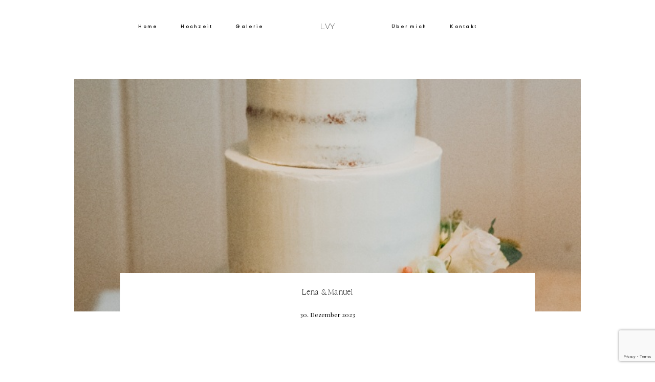

--- FILE ---
content_type: text/html; charset=UTF-8
request_url: https://www.richardmarschik.at/gallery/lena-manuel
body_size: 94079
content:
<!DOCTYPE html>
<html lang="de" class="">
  <head>
  <meta charset="UTF-8" />
  <meta http-equiv="X-UA-Compatible" content="IE=edge"/>
  <meta name="viewport" content="width=device-width, user-scalable=no, initial-scale=1.0, maximum-scale=1.0, minimum-scale=1.0">
  <link rel="alternate" type="application/rss+xml" title="Richard Marschik Photography RSS Feed" href="https://www.richardmarschik.at/feed" />
        <link rel="shortcut icon" href="https://www.richardmarschik.at/wp-content/themes/lovely2/assets/favicon.ico" />
    <link rel="profile" href="http://gmpg.org/xfn/11">
  
  <title>Lena &#038; Manuel &#8211; Richard Marschik Photography</title>
<meta name='robots' content='max-image-preview:large' />
<link rel='dns-prefetch' href='//www.googletagmanager.com' />
<link rel='dns-prefetch' href='//www.google.com' />
<link rel='dns-prefetch' href='//s.w.org' />
<link rel="alternate" type="application/rss+xml" title="Richard Marschik Photography &raquo; Feed" href="https://www.richardmarschik.at/feed" />
<link rel="alternate" type="application/rss+xml" title="Richard Marschik Photography &raquo; Kommentar-Feed" href="https://www.richardmarschik.at/comments/feed" />
<link rel="preload" href="https://www.richardmarschik.at/wp-content/875a4eca5c5efb5fff8f14070e8b8ab4.js?ver=2ccc2f627c37ea15111c2e15187d2c21" as="script" />
<link rel="preload" href="https://www.richardmarschik.at/wp-content/95aaed44540bf73c4bd102cbe2ee6bf6.js?ver=dd98b3e48c301ec8707d65cf40c1a652" as="script" />
<link rel="preload" href="https://www.richardmarschik.at/wp-content/plugins/real-cookie-banner/public/lib/animate.css/animate.min.css?ver=4.1.1" as="style" />
<link rel="alternate" type="application/rss+xml" title="Richard Marschik Photography &raquo; Lena &#038; Manuel-Kommentar-Feed" href="https://www.richardmarschik.at/gallery/lena-manuel/feed" />
<script type='text/javascript' defer src='https://www.richardmarschik.at/wp-content/875a4eca5c5efb5fff8f14070e8b8ab4.js?ver=2ccc2f627c37ea15111c2e15187d2c21' ></script>
<script type="application/json" data-skip-moving="true" data-no-defer nitro-exclude data-alt-type="application/ld+json" data-dont-merge id="a7524080c6f0fbcfc4e690fa86ec6294f1-js-extra">{"slug":"real-cookie-banner","textDomain":"real-cookie-banner","version":"3.13.3","restUrl":"https:\/\/www.richardmarschik.at\/wp-json\/real-cookie-banner\/v1\/","restNamespace":"real-cookie-banner\/v1","restPathObfuscateOffset":"fecd454d1fc49df0f527a9ed07d6ccea","restRoot":"https:\/\/www.richardmarschik.at\/wp-json\/","restQuery":{"_v":"3.13.3","_locale":"user"},"restNonce":"224e07db64","restRecreateNonceEndpoint":"https:\/\/www.richardmarschik.at\/wp-admin\/admin-ajax.php?action=rest-nonce","publicUrl":"https:\/\/www.richardmarschik.at\/wp-content\/plugins\/real-cookie-banner\/public\/","chunkFolder":"dist","chunksLanguageFolder":"https:\/\/www.richardmarschik.at\/wp-content\/plugins\/real-cookie-banner\/languages","chunks":{"chunk-config-tab-blocker.lite.js":["de_DE-83d48f038e1cf6148175589160cda67e","de_DE-f3fcf9c7b6337a888377b3e3597480a5","de_DE-c334cb68401b6dd1377f2319e85b7217"],"chunk-config-tab-blocker.pro.js":["de_DE-ddf5ae983675e7b6eec2afc2d53654a2","de_DE-3a3b30d579f8ab341e490ceed0c58154","de_DE-4f76e19e02d79cbffe021f52eabc364f"],"chunk-config-tab-consent.lite.js":["de_DE-3823d7521a3fc2857511061e0d660408"],"chunk-config-tab-consent.pro.js":["de_DE-9cb9ecf8c1e8ce14036b5f3a5e19f098","de_DE-3a3b30d579f8ab341e490ceed0c58154","de_DE-d4b21727148c9f79fc0be49f47d3800f"],"chunk-config-tab-cookies.lite.js":["de_DE-1a51b37d0ef409906245c7ed80d76040","de_DE-f3fcf9c7b6337a888377b3e3597480a5","de_DE-c334cb68401b6dd1377f2319e85b7217"],"chunk-config-tab-cookies.pro.js":["de_DE-572ee75deed92e7a74abba4b86604687","de_DE-3a3b30d579f8ab341e490ceed0c58154","de_DE-4f76e19e02d79cbffe021f52eabc364f"],"chunk-config-tab-dashboard.lite.js":["de_DE-f843c51245ecd2b389746275b3da66b6"],"chunk-config-tab-dashboard.pro.js":["de_DE-ae5ae8f925f0409361cfe395645ac077"],"chunk-config-tab-import.lite.js":["de_DE-66df94240f04843e5a208823e466a850"],"chunk-config-tab-import.pro.js":["de_DE-e5fee6b51986d4ff7a051d6f6a7b076a"],"chunk-config-tab-licensing.lite.js":["de_DE-e01f803e4093b19d6787901b9591b5a6"],"chunk-config-tab-licensing.pro.js":["de_DE-4918ea9704f47c2055904e4104d4ffba"],"chunk-config-tab-scanner.lite.js":["de_DE-b10b39f1099ef599835c729334e38429"],"chunk-config-tab-scanner.pro.js":["de_DE-752a1502ab4f0bebfa2ad50c68ef571f"],"chunk-config-tab-settings.lite.js":["de_DE-37978e0b06b4eb18b16164a2d9c93a2c"],"chunk-config-tab-settings.pro.js":["de_DE-e59d3dcc762e276255c8989fbd1f80e3"],"chunk-config-tab-tcf.lite.js":["de_DE-4f658bdbf0aa370053460bc9e3cd1f69","de_DE-f3fcf9c7b6337a888377b3e3597480a5"],"chunk-config-tab-tcf.pro.js":["de_DE-e1e83d5b8a28f1f91f63b9de2a8b181a","de_DE-3a3b30d579f8ab341e490ceed0c58154","de_DE-d4b21727148c9f79fc0be49f47d3800f"]},"others":{"customizeValuesBanner":{"layout":{"type":"dialog","dialogMaxWidth":530,"dialogPosition":"middleCenter","dialogMargin":[0,0,0,0],"bannerPosition":"bottom","bannerMaxWidth":1024,"dialogBorderRadius":3,"borderRadius":5,"animationIn":"slideInUp","animationInDuration":500,"animationInOnlyMobile":true,"animationOut":"none","animationOutDuration":500,"animationOutOnlyMobile":true,"overlay":true,"overlayBg":"#000000","overlayBgAlpha":38,"overlayBlur":2},"decision":{"acceptAll":"button","acceptEssentials":"button","showCloseIcon":false,"acceptIndividual":"link","buttonOrder":"all,essential,save,individual","showGroups":false,"groupsFirstView":false,"saveButton":"always"},"design":{"bg":"#ffffff","textAlign":"center","linkTextDecoration":"underline","borderWidth":0,"borderColor":"#ffffff","fontSize":13,"fontColor":"#2b2b2b","fontInheritFamily":true,"fontFamily":"Arial, Helvetica, sans-serif","fontWeight":"normal","boxShadowEnabled":true,"boxShadowOffsetX":-28,"boxShadowOffsetY":-15,"boxShadowBlurRadius":10,"boxShadowSpreadRadius":0,"boxShadowColor":"#000000","boxShadowColorAlpha":24},"headerDesign":{"inheritBg":true,"bg":"#f4f4f4","inheritTextAlign":true,"textAlign":"center","padding":[17,20,15,20],"logo":"","logoRetina":"","logoMaxHeight":40,"logoPosition":"left","logoMargin":[5,15,5,15],"fontSize":23,"fontColor":"#2b2b2b","fontInheritFamily":true,"fontFamily":"Arial, Helvetica, sans-serif","fontWeight":"normal","borderWidth":1,"borderColor":"#efefef"},"bodyDesign":{"padding":[15,20,5,20],"descriptionInheritFontSize":true,"descriptionFontSize":13,"dottedGroupsInheritFontSize":true,"dottedGroupsFontSize":13,"dottedGroupsBulletColor":"#15779b","teachingsInheritTextAlign":true,"teachingsTextAlign":"center","teachingsSeparatorActive":true,"teachingsSeparatorWidth":50,"teachingsSeparatorHeight":1,"teachingsSeparatorColor":"#15779b","teachingsInheritFontSize":false,"teachingsFontSize":12,"teachingsInheritFontColor":false,"teachingsFontColor":"#7c7c7c","acceptAllOneRowLayout":false,"acceptAllPadding":[10,10,10,10],"acceptAllBg":"#15779b","acceptAllTextAlign":"center","acceptAllFontSize":18,"acceptAllFontColor":"#ffffff","acceptAllFontWeight":"normal","acceptAllBorderWidth":0,"acceptAllBorderColor":"#000000","acceptAllHoverBg":"#11607d","acceptAllHoverFontColor":"#ffffff","acceptAllHoverBorderColor":"#000000","acceptEssentialsUseAcceptAll":true,"acceptEssentialsButtonType":"","acceptEssentialsPadding":[10,10,10,10],"acceptEssentialsBg":"#efefef","acceptEssentialsTextAlign":"center","acceptEssentialsFontSize":18,"acceptEssentialsFontColor":"#0a0a0a","acceptEssentialsFontWeight":"normal","acceptEssentialsBorderWidth":0,"acceptEssentialsBorderColor":"#000000","acceptEssentialsHoverBg":"#e8e8e8","acceptEssentialsHoverFontColor":"#000000","acceptEssentialsHoverBorderColor":"#000000","acceptIndividualPadding":[5,5,5,5],"acceptIndividualBg":"#ffffff","acceptIndividualTextAlign":"center","acceptIndividualFontSize":15,"acceptIndividualFontColor":"#15779b","acceptIndividualFontWeight":"normal","acceptIndividualBorderWidth":0,"acceptIndividualBorderColor":"#000000","acceptIndividualHoverBg":"#ffffff","acceptIndividualHoverFontColor":"#11607d","acceptIndividualHoverBorderColor":"#000000"},"footerDesign":{"poweredByLink":true,"inheritBg":false,"bg":"#fcfcfc","inheritTextAlign":true,"textAlign":"center","padding":[10,20,15,20],"fontSize":14,"fontColor":"#7c7c7c","fontInheritFamily":true,"fontFamily":"Arial, Helvetica, sans-serif","fontWeight":"normal","hoverFontColor":"#2b2b2b","borderWidth":1,"borderColor":"#efefef","languageSwitcher":"flags"},"texts":{"headline":"Privatsph\u00e4re-Einstellungen","description":"Wir verwenden Cookies und \u00e4hnliche Technologien auf unserer Website und verarbeiten personenbezogene Daten von dir (z.B. IP-Adresse), um z.B. Inhalte und Anzeigen zu personalisieren, Medien von Drittanbietern einzubinden oder Zugriffe auf unsere Website zu analysieren. Die Datenverarbeitung kann auch erst in Folge gesetzter Cookies stattfinden. Wir teilen diese Daten mit Dritten, die wir in den Privatsph\u00e4re-Einstellungen benennen.<br \/><br \/>Die Datenverarbeitung kann mit deiner Einwilligung oder auf Basis eines berechtigten Interesses erfolgen, dem du in den Privatsph\u00e4re-Einstellungen widersprechen kannst. Du hast das Recht, nicht einzuwilligen und deine Einwilligung zu einem sp\u00e4teren Zeitpunkt zu \u00e4ndern oder zu widerrufen. Weitere Informationen zur Verwendung deiner Daten findest du in unserer {{privacyPolicy}}Datenschutzerkl\u00e4rung{{\/privacyPolicy}}.","acceptAll":"Alle akzeptieren","acceptEssentials":"Weiter ohne Einwilligung","acceptIndividual":"Privatsph\u00e4re-Einstellungen individuell festlegen","poweredBy":"1","dataProcessingInUnsafeCountries":"Einige Dienste verarbeiten personenbezogene Daten in unsicheren Drittl\u00e4ndern. Indem du in die Nutzung dieser Services einwilligst, erkl\u00e4rst du dich auch mit der Verarbeitung deiner Daten in diesen unsicheren Drittl\u00e4ndern gem\u00e4\u00df {{legalBasis}} einverstanden. Dies birgt das Risiko, dass deine Daten von Beh\u00f6rden zu Kontroll- und \u00dcberwachungszwecken verarbeitet werden, m\u00f6glicherweise ohne die M\u00f6glichkeit eines Rechtsbehelfs.","ageNoticeBanner":"Du bist unter {{minAge}} Jahre alt? Dann kannst du nicht in optionale Services einwilligen. Du kannst deine Eltern oder Erziehungsberechtigten bitten, mit dir in diese Services einzuwilligen.","ageNoticeBlocker":"Du bist unter {{minAge}} Jahre alt? Leider darfst du diesem Service nicht selbst zustimmen, um diese Inhalte zu sehen. Bitte deine Eltern oder Erziehungsberechtigten, dem Service mit dir zuzustimmen!","listServicesNotice":"Wenn du alle Services akzeptierst, erlaubst du, dass {{services}} geladen werden. Diese sind nach ihrem Zweck in Gruppen {{serviceGroups}} unterteilt (Zugeh\u00f6rigkeit durch hochgestellte Zahlen gekennzeichnet).","listServicesLegitimateInterestNotice":"Au\u00dferdem werden die {{services}} auf der Grundlage eines berechtigten Interesses geladen.","consentForwardingExternalHosts":"Deine Einwilligung gilt auch auf {{websites}}.","blockerHeadline":"{{name}} aufgrund von Privatsph\u00e4re-Einstellungen blockiert","blockerLinkShowMissing":"Zeige alle Services, denen du noch zustimmen musst","blockerLoadButton":"Erforderliche Services akzeptieren und Inhalte laden","blockerAcceptInfo":"Wenn du die blockierten Inhalte l\u00e4dst, werden deine Datenschutzeinstellungen angepasst. Inhalte aus diesem Service werden in Zukunft nicht mehr blockiert. Du hast das Recht, deine Entscheidung jederzeit zu widerrufen oder zu \u00e4ndern."},"individualLayout":{"inheritDialogMaxWidth":false,"dialogMaxWidth":970,"inheritBannerMaxWidth":true,"bannerMaxWidth":1980,"descriptionTextAlign":"left"},"group":{"checkboxBg":"#f0f0f0","checkboxBorderWidth":1,"checkboxBorderColor":"#d2d2d2","checkboxActiveColor":"#ffffff","checkboxActiveBg":"#15779b","checkboxActiveBorderColor":"#11607d","groupInheritBg":true,"groupBg":"#f4f4f4","groupPadding":[15,15,15,15],"groupSpacing":10,"groupBorderRadius":5,"groupBorderWidth":1,"groupBorderColor":"#f4f4f4","headlineFontSize":16,"headlineFontWeight":"normal","headlineFontColor":"#2b2b2b","descriptionFontSize":14,"descriptionFontColor":"#7c7c7c","linkColor":"#7c7c7c","linkHoverColor":"#2b2b2b"},"saveButton":{"useAcceptAll":true,"type":"button","padding":[10,10,10,10],"bg":"#efefef","textAlign":"center","fontSize":18,"fontColor":"#0a0a0a","fontWeight":"normal","borderWidth":0,"borderColor":"#000000","hoverBg":"#e8e8e8","hoverFontColor":"#000000","hoverBorderColor":"#000000"},"individualTexts":{"headline":"Individuelle Privatsph\u00e4re-Einstellungen","description":"Wir verwenden Cookies und \u00e4hnliche Technologien auf unserer Website und verarbeiten personenbezogene Daten von dir (z.B. IP-Adresse), um z.B. Inhalte und Anzeigen zu personalisieren, Medien von Drittanbietern einzubinden oder Zugriffe auf unsere Website zu analysieren. Die Datenverarbeitung kann auch erst in Folge gesetzter Cookies stattfinden. Wir teilen diese Daten mit Dritten, die wir in den Privatsph\u00e4re-Einstellungen benennen.<br \/><br \/>Die Datenverarbeitung kann mit deiner Einwilligung oder auf Basis eines berechtigten Interesses erfolgen, dem du in den Privatsph\u00e4re-Einstellungen widersprechen kannst. Du hast das Recht, nicht einzuwilligen und deine Einwilligung zu einem sp\u00e4teren Zeitpunkt zu \u00e4ndern oder zu widerrufen. Weitere Informationen zur Verwendung deiner Daten findest du in unserer {{privacyPolicy}}Datenschutzerkl\u00e4rung{{\/privacyPolicy}}.<br \/><br \/>Im Folgenden findest du eine \u00dcbersicht \u00fcber alle Services, die von dieser Website genutzt werden. Du kannst dir detaillierte Informationen zu jedem Service ansehen und ihm einzeln zustimmen oder von deinem Widerspruchsrecht Gebrauch machen.","save":"Individuelle Auswahlen speichern","showMore":"Service-Informationen anzeigen","hideMore":"Service-Informationen ausblenden","postamble":""},"mobile":{"enabled":true,"maxHeight":400,"hideHeader":false,"alignment":"bottom","scalePercent":90,"scalePercentVertical":-50},"customCss":{"css":"","antiAdBlocker":"y"}},"isPro":false,"showProHints":false,"proUrl":"https:\/\/devowl.io\/de\/go\/real-cookie-banner?source=rcb-lite","showLiteNotice":true,"languageSwitcher":[],"hasDynamicPreDecisions":false,"isLicensed":true,"isDevLicense":false,"multilingualSkipHTMLForTag":"","isCurrentlyInTranslationEditorPreview":false,"defaultLanguage":"","currentLanguage":"","activeLanguages":[],"context":"","userConsentCookieName":"real_cookie_banner-v:2_blog:1_path:44d29dd","revisionHash":"d5eadd3f24f118c07e4ce5757e18b61e","iso3166OneAlpha2":{"AF":"Afghanistan","AL":"Albanien","DZ":"Algerien","AS":"Amerikanisch-Samoa","AD":"Andorra","AO":"Angola","AI":"Anguilla","AQ":"Antarktis","AG":"Antigua und Barbuda","AR":"Argentinien","AM":"Armenien","AW":"Aruba","AZ":"Aserbaidschan","AU":"Australien","BS":"Bahamas","BH":"Bahrain","BD":"Bangladesch","BB":"Barbados","BY":"Belarus","BE":"Belgien","BZ":"Belize","BJ":"Benin","BM":"Bermuda","BT":"Bhutan","BO":"Bolivien","BA":"Bosnien und Herzegowina","BW":"Botswana","BV":"Bouvetinsel","BR":"Brasilien","IO":"Britisches Territorium im Indischen Ozean","BN":"Brunei Darussalam","BG":"Bulgarien","BF":"Burkina Faso","BI":"Burundi","CL":"Chile","CN":"China","CK":"Cookinseln","CR":"Costa Rica","DE":"Deutschland","LA":"Die Laotische Demokratische Volksrepublik","DM":"Dominica","DO":"Dominikanische Republik","DJ":"Dschibuti","DK":"D\u00e4nemark","EC":"Ecuador","SV":"El Salvador","ER":"Eritrea","EE":"Estland","FK":"Falklandinseln (Malwinen)","FJ":"Fidschi","FI":"Finnland","FR":"Frankreich","GF":"Franz\u00f6sisch-Guayana","PF":"Franz\u00f6sisch-Polynesien","TF":"Franz\u00f6sische S\u00fcd- und Antarktisgebiete","FO":"F\u00e4r\u00f6er Inseln","FM":"F\u00f6derierte Staaten von Mikronesien","GA":"Gabun","GM":"Gambia","GE":"Georgien","GH":"Ghana","GI":"Gibraltar","GD":"Grenada","GR":"Griechenland","GL":"Gr\u00f6nland","GP":"Guadeloupe","GU":"Guam","GT":"Guatemala","GG":"Guernsey","GN":"Guinea","GW":"Guinea-Bissau","GY":"Guyana","HT":"Haiti","HM":"Heard und die McDonaldinseln","VA":"Heiliger Stuhl (Staat Vatikanstadt)","HN":"Honduras","HK":"Hong Kong","IN":"Indien","ID":"Indonesien","IQ":"Irak","IE":"Irland","IR":"Islamische Republik Iran","IS":"Island","IM":"Isle of Man","IL":"Israel","IT":"Italien","JM":"Jamaika","JP":"Japan","YE":"Jemen","JE":"Jersey","JO":"Jordanien","VG":"Jungferninseln, Britisch","VI":"Jungferninseln, U.S.","KY":"Kaimaninseln","KH":"Kambodscha","CM":"Kamerun","CA":"Kanada","CV":"Kap Verde","KZ":"Kasachstan","QA":"Katar","KE":"Kenia","KG":"Kirgisistan","KI":"Kiribati","UM":"Kleinere Inselbesitzungen der Vereinigten Staaten","CC":"Kokosinseln","CO":"Kolumbien","KM":"Komoren","CG":"Kongo","CD":"Kongo, Demokratische Republik","KR":"Korea","HR":"Kroatien","CU":"Kuba","KW":"Kuwait","LS":"Lesotho","LV":"Lettland","LB":"Libanon","LR":"Liberia","LY":"Libysch-Arabische Dschamahirija","LI":"Liechtenstein","LT":"Litauen","LU":"Luxemburg","MO":"Macao","MG":"Madagaskar","MW":"Malawi","MY":"Malaysia","MV":"Malediven","ML":"Mali","MT":"Malta","MA":"Marokko","MH":"Marshallinseln","MQ":"Martinique","MR":"Mauretanien","MU":"Mauritius","YT":"Mayotte","MK":"Mazedonien","MX":"Mexiko","MD":"Moldawien","MC":"Monaco","MN":"Mongolei","ME":"Montenegro","MS":"Montserrat","MZ":"Mosambik","MM":"Myanmar","NA":"Namibia","NR":"Nauru","NP":"Nepal","NC":"Neukaledonien","NZ":"Neuseeland","NI":"Nicaragua","NL":"Niederlande","AN":"Niederl\u00e4ndische Antillen","NE":"Niger","NG":"Nigeria","NU":"Niue","KP":"Nordkorea","NF":"Norfolkinsel","NO":"Norwegen","MP":"N\u00f6rdliche Marianen","OM":"Oman","PK":"Pakistan","PW":"Palau","PS":"Pal\u00e4stinensisches Gebiet, besetzt","PA":"Panama","PG":"Papua-Neuguinea","PY":"Paraguay","PE":"Peru","PH":"Philippinen","PN":"Pitcairn","PL":"Polen","PT":"Portugal","PR":"Puerto Rico","CI":"Republik C\u00f4te d'Ivoire","RW":"Ruanda","RO":"Rum\u00e4nien","RU":"Russische F\u00f6deration","RE":"R\u00e9union","BL":"Saint Barth\u00e9l\u00e9my","PM":"Saint Pierre und Miquelo","SB":"Salomonen","ZM":"Sambia","WS":"Samoa","SM":"San Marino","SH":"Sankt Helena","MF":"Sankt Martin","SA":"Saudi-Arabien","SE":"Schweden","CH":"Schweiz","SN":"Senegal","RS":"Serbien","SC":"Seychellen","SL":"Sierra Leone","ZW":"Simbabwe","SG":"Singapur","SK":"Slowakei","SI":"Slowenien","SO":"Somalia","ES":"Spanien","LK":"Sri Lanka","KN":"St. Kitts und Nevis","LC":"St. Lucia","VC":"St. Vincent und Grenadinen","SD":"Sudan","SR":"Surinam","SJ":"Svalbard und Jan Mayen","SZ":"Swasiland","SY":"Syrische Arabische Republik","ST":"S\u00e3o Tom\u00e9 und Pr\u00edncipe","ZA":"S\u00fcdafrika","GS":"S\u00fcdgeorgien und die S\u00fcdlichen Sandwichinseln","TJ":"Tadschikistan","TW":"Taiwan","TZ":"Tansania","TH":"Thailand","TL":"Timor-Leste","TG":"Togo","TK":"Tokelau","TO":"Tonga","TT":"Trinidad und Tobago","TD":"Tschad","CZ":"Tschechische Republik","TN":"Tunesien","TM":"Turkmenistan","TC":"Turks- und Caicosinseln","TV":"Tuvalu","TR":"T\u00fcrkei","UG":"Uganda","UA":"Ukraine","HU":"Ungarn","UY":"Uruguay","UZ":"Usbekistan","VU":"Vanuatu","VE":"Venezuela","AE":"Vereinigte Arabische Emirate","US":"Vereinigte Staaten","GB":"Vereinigtes K\u00f6nigreich","VN":"Vietnam","WF":"Wallis und Futuna","CX":"Weihnachtsinsel","EH":"Westsahara","CF":"Zentralafrikanische Republik","CY":"Zypern","EG":"\u00c4gypten","GQ":"\u00c4quatorialguinea","ET":"\u00c4thiopien","AX":"\u00c5land Inseln","AT":"\u00d6sterreich"},"isTcf":false,"isPreventPreDecision":false,"isAcceptAllForBots":true,"isRespectDoNotTrack":false,"isDataProcessingInUnsafeCountries":false,"dataProcessingInUnsafeCountriesSafeCountries":["GDPR","ADEQUACY"],"isAgeNotice":true,"ageNoticeAgeLimit":16,"isListServicesNotice":true,"setCookiesViaManager":"none","territorialLegalBasis":["gdpr-eprivacy"],"essentialGroup":"essenziell","groups":[{"id":4,"name":"Essenziell","slug":"essenziell","description":"Essenzielle Services sind f\u00fcr die grundlegende Funktionalit\u00e4t der Website erforderlich. Sie enthalten nur technisch notwendige Services. Diesen Services kann nicht widersprochen werden.","items":[{"id":1265,"name":"Real Cookie Banner","purpose":"Real Cookie Banner bittet Website-Besucher um die Einwilligung zum Setzen von Cookies und zur Verarbeitung personenbezogener Daten. Dazu wird jedem Website-Besucher eine UUID (pseudonyme Identifikation des Nutzers) zugewiesen, die bis zum Ablauf des Cookies zur Speicherung der Einwilligung g\u00fcltig ist. Cookies werden dazu verwendet, um zu testen, ob Cookies gesetzt werden k\u00f6nnen, um Referenz auf die dokumentierte Einwilligung zu speichern, um zu speichern, in welche Services aus welchen Service-Gruppen der Besucher eingewilligt hat, und, falls Einwilligung nach dem Transparency & Consent Framework (TCF) eingeholt werden, um die Einwilligungen in TCF Partner, Zwecke, besondere Zwecke, Funktionen und besondere Funktionen zu speichern. Im Rahmen der Darlegungspflicht nach DSGVO wird die erhobene Einwilligung vollumf\u00e4nglich dokumentiert. Dazu z\u00e4hlt neben den Services und Service-Gruppen, in welche der Besucher eingewilligt hat, und falls Einwilligung nach dem TCF Standard eingeholt werden, in welche TCF Partner, Zwecke und Funktionen der Besucher eingewilligt hat, alle Einstellungen des Cookie Banners zum Zeitpunkt der Einwilligung als auch die technischen Umst\u00e4nde (z.B. Gr\u00f6\u00dfe des Sichtbereichs bei der Einwilligung) und die Nutzerinteraktionen (z.B. Klick auf Buttons), die zur Einwilligung gef\u00fchrt haben. Die Einwilligung wird pro Sprache einmal erhoben.","providerContact":{"phone":"","email":"","link":""},"isProviderCurrentWebsite":true,"provider":"Richard Marschik Photography","uniqueName":"real-cookie-banner","isEmbeddingOnlyExternalResources":false,"legalBasis":"legal-requirement","dataProcessingInCountries":[],"dataProcessingInCountriesSpecialTreatments":[],"technicalDefinitions":[{"type":"http","name":"real_cookie_banner*","host":".richardmarschik.at","duration":365,"durationUnit":"d","isSessionDuration":false},{"type":"http","name":"real_cookie_banner*-tcf","host":".richardmarschik.at","duration":365,"durationUnit":"d","isSessionDuration":false},{"type":"http","name":"real_cookie_banner-test","host":".richardmarschik.at","duration":365,"durationUnit":"d","isSessionDuration":false}],"codeDynamics":[],"providerPrivacyPolicyUrl":"https:\/\/www.richardmarschik.at\/impressum","providerLegalNoticeUrl":"","tagManagerOptInEventName":"","tagManagerOptOutEventName":"","codeOptIn":"","executeCodeOptInWhenNoTagManagerConsentIsGiven":false,"codeOptOut":"","executeCodeOptOutWhenNoTagManagerConsentIsGiven":false,"deleteTechnicalDefinitionsAfterOptOut":false,"codeOnPageLoad":"","presetId":"real-cookie-banner"}]}],"bannerLinks":[{"id":1267,"label":"Datenschutzerkl\u00e4rung","pageType":"privacyPolicy","url":"https:\/\/www.richardmarschik.at\/impressum","hideCookieBanner":true,"isTargetBlank":true},{"id":1268,"label":"Impressum","pageType":"legalNotice","url":"https:\/\/www.richardmarschik.at\/impressum","hideCookieBanner":true,"isTargetBlank":true}],"websiteOperator":{"address":"Richard Marschik Photography","country":"","contactEmail":"base64-encoded:ci5tYXJzY2hpa0Bob3RtYWlsLmNvbQ==","contactPhone":"","contactFormUrl":"https:\/\/www.richardmarschik.at\/gallery\/lena-manuel"},"blocker":[],"setVisualParentIfClassOfParent":{"et_pb_video_box":1,"ast-oembed-container":1,"wpb_video_wrapper":1},"dependantVisibilityContainers":["[role=\"tabpanel\"]",".eael-tab-content-item",".wpcs_content_inner",".op3-contenttoggleitem-content",".pum-overlay","[data-elementor-type=\"popup\"]",".wp-block-ub-content-toggle-accordion-content-wrap",".w-popup-wrap",".oxy-lightbox_inner[data-inner-content=true]",".oxy-pro-accordion_body",".oxy-tab-content",".kt-accordion-panel",".vc_tta-panel-body",".mfp-hide"],"bannerDesignVersion":6,"bannerI18n":{"appropriateSafeguard":"Geeignete Garantien","standardContractualClauses":"Standardvertragsklauseln","legalBasis":"Verwendung auf gesetzlicher Grundlage von","territorialLegalBasisArticles":{"gdpr-eprivacy":{"dataProcessingInUnsafeCountries":"Art. 49 Abs. 1 lit. a DSGVO"},"dsg-switzerland":{"dataProcessingInUnsafeCountries":"Art. 17 Abs. 1 lit. a DSG (Schweiz)"}},"legitimateInterest":"Berechtigtes Interesse","legalRequirement":"Erf\u00fcllung einer rechtlichen Verpflichtung","consent":"Einwilligung","crawlerLinkAlert":"Wir haben erkannt, dass du ein Crawler\/Bot bist. Nur nat\u00fcrliche Personen d\u00fcrfen in Cookies und die Verarbeitung von personenbezogenen Daten einwilligen. Daher hat der Link f\u00fcr dich keine Funktion.","technicalCookieDefinition":"Technische Cookie-Definition","usesCookies":"Verwendete Cookies","cookieRefresh":"Cookie-Erneuerung","usesNonCookieAccess":"Verwendet Cookie-\u00e4hnliche Informationen (LocalStorage, SessionStorage, IndexDB, etc.)","host":"Host","duration":"Dauer","noExpiration":"Kein Ablauf","type":"Typ","purpose":"Zweck","headerTitlePrivacyPolicyHistory":"Privatsph\u00e4re-Einstellungen: Historie","skipToConsentChoices":"Zu Einwilligungsoptionen springen","historyLabel":"Einwilligungen anzeigen vom","historySelectNone":"Noch nicht eingewilligt","provider":"Anbieter","providerContactPhone":"Telefon","providerContactEmail":"E-Mail","providerContactLink":"Kontaktformular","providerPrivacyPolicyUrl":"Datenschutzerkl\u00e4rung","providerLegalNoticeUrl":"Impressum","dataProcessingInUnsafeCountries":"Datenverarbeitung in unsicheren Drittl\u00e4ndern","ePrivacyUSA":"US-Datenverarbeitung","durationUnit":{"s":"Sekunde(n)","m":"Minute(n)","h":"Stunde(n)","d":"Tag(e)","mo":"Monat(e)","y":"Jahr(e)","n1":{"s":"Sekunde","m":"Minute","h":"Stunde","d":"Tag","mo":"Monat","y":"Jahr"},"nx":{"s":"Sekunden","m":"Minuten","h":"Stunden","d":"Tage","mo":"Monate","y":"Jahre"}},"close":"Schlie\u00dfen","closeWithoutSaving":"Schlie\u00dfen ohne Speichern","yes":"Ja","no":"Nein","unknown":"Unbekannt","none":"Nichts","noLicense":"Keine Lizenz aktiviert - kein Produktionseinsatz!","devLicense":"Produktlizenz nicht f\u00fcr den Produktionseinsatz!","devLicenseLearnMore":"Mehr erfahren","devLicenseLink":"https:\/\/devowl.io\/de\/wissensdatenbank\/lizenz-installations-typ\/","andSeparator":" und "},"pageRequestUuid4":"a38c8ded6-33ec-4cb5-ae9b-6d9dab2614c8","pageByIdUrl":"https:\/\/www.richardmarschik.at?page_id","pluginUrl":"https:\/\/devowl.io\/wordpress-real-cookie-banner\/"}}</script>
<script data-skip-moving="true" data-no-defer nitro-exclude data-alt-type="application/ld+json" data-dont-merge id="a7524080c6f0fbcfc4e690fa86ec6294f2-js-extra">var realCookieBanner = /* document.write */ JSON.parse(document.getElementById("a7524080c6f0fbcfc4e690fa86ec6294f1-js-extra").innerHTML, function (a,b){return-1<["codeOptIn","codeOptOut","codeOnPageLoad","contactEmail"].indexOf(a)&&"string"==typeof b&&b.startsWith("base64-encoded:")?window.atob(b.substr(15)):b});</script><script type='text/javascript' id='real-cookie-banner-banner-js-before'>
((a,b)=>{a[b]||(a[b]={unblockSync:()=>undefined},["consentSync"].forEach(c=>a[b][c]=()=>({cookie:null,consentGiven:!1,cookieOptIn:!0})),["consent","consentAll","unblock"].forEach(c=>a[b][c]=(...d)=>new Promise(e=>a.addEventListener(b,()=>{a[b][c](...d).then(e)},{once:!0}))))})(window,"consentApi");
</script>
<script type='text/javascript' defer src='https://www.richardmarschik.at/wp-content/95aaed44540bf73c4bd102cbe2ee6bf6.js?ver=dd98b3e48c301ec8707d65cf40c1a652' ></script>
<link rel='stylesheet' id='animate-css-css'  href='https://www.richardmarschik.at/wp-content/plugins/real-cookie-banner/public/lib/animate.css/animate.min.css?ver=4.1.1' type='text/css' media='all' />
		<script type="text/javascript">
			window._wpemojiSettings = {"baseUrl":"https:\/\/s.w.org\/images\/core\/emoji\/13.0.1\/72x72\/","ext":".png","svgUrl":"https:\/\/s.w.org\/images\/core\/emoji\/13.0.1\/svg\/","svgExt":".svg","source":{"concatemoji":"https:\/\/www.richardmarschik.at\/wp-includes\/js\/wp-emoji-release.min.js?ver=5.7.14"}};
			!function(e,a,t){var n,r,o,i=a.createElement("canvas"),p=i.getContext&&i.getContext("2d");function s(e,t){var a=String.fromCharCode;p.clearRect(0,0,i.width,i.height),p.fillText(a.apply(this,e),0,0);e=i.toDataURL();return p.clearRect(0,0,i.width,i.height),p.fillText(a.apply(this,t),0,0),e===i.toDataURL()}function c(e){var t=a.createElement("script");t.src=e,t.defer=t.type="text/javascript",a.getElementsByTagName("head")[0].appendChild(t)}for(o=Array("flag","emoji"),t.supports={everything:!0,everythingExceptFlag:!0},r=0;r<o.length;r++)t.supports[o[r]]=function(e){if(!p||!p.fillText)return!1;switch(p.textBaseline="top",p.font="600 32px Arial",e){case"flag":return s([127987,65039,8205,9895,65039],[127987,65039,8203,9895,65039])?!1:!s([55356,56826,55356,56819],[55356,56826,8203,55356,56819])&&!s([55356,57332,56128,56423,56128,56418,56128,56421,56128,56430,56128,56423,56128,56447],[55356,57332,8203,56128,56423,8203,56128,56418,8203,56128,56421,8203,56128,56430,8203,56128,56423,8203,56128,56447]);case"emoji":return!s([55357,56424,8205,55356,57212],[55357,56424,8203,55356,57212])}return!1}(o[r]),t.supports.everything=t.supports.everything&&t.supports[o[r]],"flag"!==o[r]&&(t.supports.everythingExceptFlag=t.supports.everythingExceptFlag&&t.supports[o[r]]);t.supports.everythingExceptFlag=t.supports.everythingExceptFlag&&!t.supports.flag,t.DOMReady=!1,t.readyCallback=function(){t.DOMReady=!0},t.supports.everything||(n=function(){t.readyCallback()},a.addEventListener?(a.addEventListener("DOMContentLoaded",n,!1),e.addEventListener("load",n,!1)):(e.attachEvent("onload",n),a.attachEvent("onreadystatechange",function(){"complete"===a.readyState&&t.readyCallback()})),(n=t.source||{}).concatemoji?c(n.concatemoji):n.wpemoji&&n.twemoji&&(c(n.twemoji),c(n.wpemoji)))}(window,document,window._wpemojiSettings);
		</script>
		<style type="text/css">
img.wp-smiley,
img.emoji {
	display: inline !important;
	border: none !important;
	box-shadow: none !important;
	height: 1em !important;
	width: 1em !important;
	margin: 0 .07em !important;
	vertical-align: -0.1em !important;
	background: none !important;
	padding: 0 !important;
}
</style>
	<link rel='stylesheet' id='wp-block-library-css'  href='https://www.richardmarschik.at/wp-includes/css/dist/block-library/style.min.css?ver=5.7.14' type='text/css' media='all' />
<link rel='stylesheet' id='contact-form-7-css'  href='https://www.richardmarschik.at/wp-content/plugins/contact-form-7/includes/css/styles.css?ver=5.4.2' type='text/css' media='all' />
<link rel='stylesheet' id='flo-instagram-css'  href='https://www.richardmarschik.at/wp-content/plugins/flo-instagram/public/css/flo-instagram-public.css?ver=2.3.2' type='text/css' media='all' />
<link rel='stylesheet' id='bwg_fonts-css'  href='https://www.richardmarschik.at/wp-content/plugins/photo-gallery/css/bwg-fonts/fonts.css?ver=0.0.1' type='text/css' media='all' />
<link rel='stylesheet' id='sumoselect-css'  href='https://www.richardmarschik.at/wp-content/plugins/photo-gallery/css/sumoselect.min.css?ver=3.4.6' type='text/css' media='all' />
<link rel='stylesheet' id='mCustomScrollbar-css'  href='https://www.richardmarschik.at/wp-content/plugins/photo-gallery/css/jquery.mCustomScrollbar.min.css?ver=3.1.5' type='text/css' media='all' />
<link rel='stylesheet' id='bwg_frontend-css'  href='https://www.richardmarschik.at/wp-content/plugins/photo-gallery/css/styles.min.css?ver=1.8.19' type='text/css' media='all' />
<link rel='stylesheet' id='core-icons-css'  href='https://www.richardmarschik.at/wp-content/themes/lovely2/public/fonts/fontello/css/flo-core-icons.css?ver=1.2' type='text/css' media='all' />
<link rel='stylesheet' id='vendor-css-css'  href='https://www.richardmarschik.at/wp-content/themes/lovely2/theme-files/public/css/vendor.css?ver=1.2' type='text/css' media='all' />
<link rel='stylesheet' id='theme-css-css'  href='https://www.richardmarschik.at/wp-content/themes/lovely2/theme-files/public/css/style.min.css?ver=1.2' type='text/css' media='all' />
<style id='theme-css-inline-css' type='text/css'>
@font-face {font-family: "Northwell-Alt"; src: url('https://www.richardmarschik.at/wp-content/uploads/2019/11/Northwell-Alt.ttf') format('truetype');font-display: swap;}@font-face {font-family: "Raleway Extra Light"; src: url('https://www.richardmarschik.at/wp-content/themes/lovely2/theme-files/public/fonts/default/Raleway 200.woff') format('woff'),url('https://www.richardmarschik.at/wp-content/themes/lovely2/theme-files/public/fonts/default/Raleway 200.ttf') format('truetype');font-display: swap;}@font-face {font-family: "LaLuxesSerif"; src: url('https://www.richardmarschik.at/wp-content/uploads/2024/09/LaLuxesSerif.ttf') format('truetype');font-display: swap;}@font-face {font-family: "PlayfairDisplay Regular"; src: url('https://www.richardmarschik.at/wp-content/themes/lovely2/theme-files/public/fonts/default/Playfair Display regular.woff') format('woff'),url('https://www.richardmarschik.at/wp-content/themes/lovely2/theme-files/public/fonts/default/Playfair Display regular.ttf') format('truetype');font-display: swap;}@font-face {font-family: "Open Sans Regular"; src: url('https://www.richardmarschik.at/wp-content/themes/lovely2/theme-files/public/fonts/default/Open Sans regular.woff') format('woff'),url('https://www.richardmarschik.at/wp-content/themes/lovely2/theme-files/public/fonts/default/Open Sans regular.ttf') format('truetype');font-display: swap;}@font-face {font-family: "GinoraSans Light"; src: url('https://www.richardmarschik.at/wp-content/themes/lovely2/theme-files/public/fonts/default/GinoraSans-Light.woff') format('woff'),url('https://www.richardmarschik.at/wp-content/themes/lovely2/theme-files/public/fonts/default/GinoraSans-Light.ttf') format('truetype');font-display: swap;}@font-face {font-family: "GinoraSans Bold"; src: url('https://www.richardmarschik.at/wp-content/themes/lovely2/theme-files/public/fonts/default/GinoraSans-Bold.woff') format('woff'),url('https://www.richardmarschik.at/wp-content/themes/lovely2/theme-files/public/fonts/default/GinoraSans-Bold.ttf') format('truetype');font-display: swap;}input[type="submit"], .flo-button, .button, a.button, .widget a.widget--image-link__button.flo-button { font-family: GinoraSans Bold;font-size: 0.5625rem;letter-spacing: 0.25em;word-spacing: 0em;line-height: 1em;text-transform: none;font-weight: normal;}.flo-header-mobile__logo { font-family: PlayfairDisplay Regular;font-size: 0.8125rem;letter-spacing: 0em;word-spacing: 0em;line-height: 1.38em;text-transform: none;font-weight: normal;}.flo-header-mobile__menu-trigger { font-family: GinoraSans Bold;font-size: 0.5625rem;letter-spacing: 0.25em;word-spacing: 0em;line-height: 1em;text-transform: none;font-weight: normal;}.flo-mobile-menu__close { font-family: GinoraSans Bold;font-size: 0.5625rem;letter-spacing: 0.25em;word-spacing: 0em;line-height: 1em;text-transform: none;font-weight: normal;}.flo-mobile-menu__copyright-notice { font-family: GinoraSans Light;font-size: 0.5625rem;letter-spacing: 0.35em;word-spacing: 0em;line-height: 1.2em;text-transform: none;font-weight: normal;}.flo-mobile-menu__menu .page_item a, .flo-mobile-menu__menu .menu-item { font-family: GinoraSans Bold;font-size: 0.5625rem;letter-spacing: 0.25em;word-spacing: 0em;line-height: 1em;text-transform: none;font-weight: normal;}.flo-generic-menu-wrap .sub-menu a { font-family: GinoraSans Bold;font-size: 0.5625rem;letter-spacing: 0.25em;word-spacing: 0em;line-height: 1em;text-transform: none;font-weight: normal;}.flo-header__menu-popup .flo-header__logo { font-family: Raleway Extra Light;font-size: 0.9375rem;letter-spacing: 0em;word-spacing: 0em;line-height: 1.2em;text-transform: none;font-weight: normal;}.flo-wp-title .flo-wp-title__title { font-family: LaLuxesSerif;font-size: 0.75rem;letter-spacing: 0.02em;word-spacing: 0em;line-height: 1.23em;text-transform: none;font-weight: normal;}.flo-post blockquote, .flo-post blockquote p { font-family: PlayfairDisplay Regular;font-size: 0.9375rem;letter-spacing: 0em;word-spacing: 0em;line-height: 1.3em;text-transform: none;font-weight: normal;}.flo-post h1, h1.product_title, h1.page-title { font-family: Raleway Extra Light;font-size: 0.9375rem;letter-spacing: 0em;word-spacing: 0em;line-height: 1.2em;text-transform: none;font-weight: normal;}.flo-post h2, .woocommerce h2 { font-family: LaLuxesSerif;font-size: 0.75rem;letter-spacing: 0.02em;word-spacing: 0em;line-height: 1.23em;text-transform: none;font-weight: normal;}.flo-post h3 { font-family: PlayfairDisplay Regular;font-size: 0.8125rem;letter-spacing: 0em;word-spacing: 0em;line-height: 1.38em;text-transform: none;font-weight: normal;}.flo-post h4 { font-family: PlayfairDisplay Regular;font-size: 0.9375rem;letter-spacing: 0em;word-spacing: 0em;line-height: 1.3em;text-transform: none;font-weight: normal;}.flo-post h5 { font-family: Raleway Extra Light;font-size: 1.1875rem;letter-spacing: 0em;word-spacing: 0em;line-height: 1.6em;text-transform: none;font-weight: normal;}.flo-post h6 { font-family: Raleway Extra Light;font-size: 1rem;letter-spacing: 0em;word-spacing: 0em;line-height: 1.6em;text-transform: none;font-weight: normal;}.flo-post, .woocommerce-product-details__short-description, .entry-content, .description_tab, .reviews_tab, .woocommerce-message, .flo-woocommerce-wrap { font-family: Open Sans Regular;font-size: 0.8125rem;letter-spacing: 0em;word-spacing: 0em;line-height: 1.8em;text-transform: none;font-weight: normal;}.flo-post a, .flo-block-text-block-2 a { font-family: Open Sans Regular;font-size: 0.875rem;letter-spacing: 0em;word-spacing: 0em;line-height: 1.8em;text-transform: none;font-weight: normal;text-decoration: underline;}input[type]:not([type="submit"]):not(.flo-no-styling), form textarea:not(.flo-no-styling), .parsley-required, form select { font-family: Open Sans Regular;font-size: 0.75rem;letter-spacing: 0em;word-spacing: 0em;line-height: 1.75em;text-transform: none;font-weight: normal;}label { font-family: GinoraSans Bold;font-size: 0.5625rem;letter-spacing: 0.25em;word-spacing: 0em;line-height: 1em;text-transform: none;font-weight: normal;}@media (max-width: 767px) { input[type="submit"], .flo-button, .button, a.button, .widget a.widget--image-link__button.flo-button { }.flo-header-mobile__logo { font-size: 0.9375rem;line-height: 1.38em;}.flo-header-mobile__menu-trigger { }.flo-mobile-menu__close { }.flo-mobile-menu__copyright-notice { }.flo-mobile-menu__menu .page_item a, .flo-mobile-menu__menu .menu-item { }.flo-generic-menu-wrap .sub-menu a { }.flo-header__menu-popup .flo-header__logo { font-size: 0.9375rem;line-height: 1.2em;}.flo-wp-title .flo-wp-title__title { font-size: 0.8125rem;line-height: 1.23em;}.flo-post blockquote, .flo-post blockquote p { }.flo-post h1, h1.product_title, h1.page-title { font-size: 0.9375rem;line-height: 1.2em;}.flo-post h2, .woocommerce h2 { font-size: 0.8125rem;line-height: 1.23em;}.flo-post h3 { font-size: 0.9375rem;line-height: 1.38em;}.flo-post h4 { }.flo-post h5 { }.flo-post h6 { }.flo-post, .woocommerce-product-details__short-description, .entry-content, .description_tab, .reviews_tab, .woocommerce-message, .flo-woocommerce-wrap { }.flo-post a, .flo-block-text-block-2 a { }input[type]:not([type="submit"]):not(.flo-no-styling), form textarea:not(.flo-no-styling), .parsley-required, form select { }label { } }
</style>
<link rel='stylesheet' id='default_stylesheet-css'  href='https://www.richardmarschik.at/wp-content/themes/lovely2/style.css?ver=1.2' type='text/css' media='all' />
<link rel='stylesheet' id='flo-forms-public-css'  href='https://www.richardmarschik.at/wp-content/plugins/flo-forms/public/css/flo-forms-public.min.css?v2&#038;ver=1.0.41' type='text/css' media='all' />
<script type='text/javascript' id='jquery-core-js-extra'>
/* <![CDATA[ */
var SS_DATA = {"ajaxurl":"https:\/\/www.richardmarschik.at\/wp-admin\/admin-ajax.php"};
/* ]]> */
</script>
<script type='text/javascript' src='https://www.richardmarschik.at/wp-includes/js/jquery/jquery.min.js?ver=3.5.1' id='jquery-core-js'></script>
<script type='text/javascript' src='https://www.richardmarschik.at/wp-includes/js/jquery/jquery-migrate.min.js?ver=3.3.2' id='jquery-migrate-js'></script>
<script type='text/javascript' id='flo-instagram-js-extra'>
/* <![CDATA[ */
var floAjaxUrl = "https:\/\/www.richardmarschik.at\/wp-admin\/admin-ajax.php";
/* ]]> */
</script>
<script type='text/javascript' src='https://www.richardmarschik.at/wp-content/plugins/flo-instagram/public/js/all.min.js?ver=73624' id='flo-instagram-js'></script>
<script type='text/javascript' src='https://www.richardmarschik.at/wp-content/plugins/photo-gallery/js/jquery.sumoselect.min.js?ver=3.4.6' id='sumoselect-js'></script>
<script type='text/javascript' src='https://www.richardmarschik.at/wp-content/plugins/photo-gallery/js/tocca.min.js?ver=2.0.9' id='bwg_mobile-js'></script>
<script type='text/javascript' src='https://www.richardmarschik.at/wp-content/plugins/photo-gallery/js/jquery.mCustomScrollbar.concat.min.js?ver=3.1.5' id='mCustomScrollbar-js'></script>
<script type='text/javascript' src='https://www.richardmarschik.at/wp-content/plugins/photo-gallery/js/jquery.fullscreen.min.js?ver=0.6.0' id='jquery-fullscreen-js'></script>
<script type='text/javascript' id='bwg_frontend-js-extra'>
/* <![CDATA[ */
var bwg_objectsL10n = {"bwg_field_required":"Feld ist erforderlich.","bwg_mail_validation":"Dies ist keine g\u00fcltige E-Mail-Adresse.","bwg_search_result":"Es gibt keine Bilder, die deiner Suche entsprechen.","bwg_select_tag":"Select Tag","bwg_order_by":"Order By","bwg_search":"Suchen","bwg_show_ecommerce":"Show Ecommerce","bwg_hide_ecommerce":"Hide Ecommerce","bwg_show_comments":"Kommentare anzeigen","bwg_hide_comments":"Kommentare ausblenden ","bwg_restore":"Wiederherstellen","bwg_maximize":"Maximieren","bwg_fullscreen":"Vollbild","bwg_exit_fullscreen":"Vollbild verlassen","bwg_search_tag":"SEARCH...","bwg_tag_no_match":"No tags found","bwg_all_tags_selected":"All tags selected","bwg_tags_selected":"tags selected","play":"Abspielen","pause":"Pause","is_pro":"","bwg_play":"Abspielen","bwg_pause":"Pause","bwg_hide_info":"Info ausblenden","bwg_show_info":"Info anzeigen","bwg_hide_rating":"Hide rating","bwg_show_rating":"Show rating","ok":"Ok","cancel":"Cancel","select_all":"Select all","lazy_load":"0","lazy_loader":"https:\/\/www.richardmarschik.at\/wp-content\/plugins\/photo-gallery\/images\/ajax_loader.png","front_ajax":"0","bwg_tag_see_all":"see all tags","bwg_tag_see_less":"see less tags"};
/* ]]> */
</script>
<script type='text/javascript' src='https://www.richardmarschik.at/wp-content/plugins/photo-gallery/js/scripts.min.js?ver=1.8.19' id='bwg_frontend-js'></script>

<!-- Von Site Kit hinzugefügtes Google-Analytics-Snippet -->
<script type='text/javascript' src='https://www.googletagmanager.com/gtag/js?id=UA-233751548-1' id='google_gtagjs-js' async></script>
<script type='text/javascript' id='google_gtagjs-js-after'>
window.dataLayer = window.dataLayer || [];function gtag(){dataLayer.push(arguments);}
gtag('set', 'linker', {"domains":["www.richardmarschik.at"]} );
gtag("js", new Date());
gtag("set", "developer_id.dZTNiMT", true);
gtag("config", "UA-233751548-1", {"anonymize_ip":true});
gtag("config", "G-41FD25QKP8");
</script>

<!-- Ende des von Site Kit hinzugefügten Google-Analytics-Snippets -->
<link rel="https://api.w.org/" href="https://www.richardmarschik.at/wp-json/" /><link rel="EditURI" type="application/rsd+xml" title="RSD" href="https://www.richardmarschik.at/xmlrpc.php?rsd" />
<link rel="wlwmanifest" type="application/wlwmanifest+xml" href="https://www.richardmarschik.at/wp-includes/wlwmanifest.xml" /> 
<meta name="generator" content="WordPress 5.7.14" />
<link rel="canonical" href="https://www.richardmarschik.at/gallery/lena-manuel" />
<link rel='shortlink' href='https://www.richardmarschik.at/?p=1225' />
<link rel="alternate" type="application/json+oembed" href="https://www.richardmarschik.at/wp-json/oembed/1.0/embed?url=https%3A%2F%2Fwww.richardmarschik.at%2Fgallery%2Flena-manuel" />
<link rel="alternate" type="text/xml+oembed" href="https://www.richardmarschik.at/wp-json/oembed/1.0/embed?url=https%3A%2F%2Fwww.richardmarschik.at%2Fgallery%2Flena-manuel&#038;format=xml" />
<meta name="generator" content="Site Kit by Google 1.116.0" /><script type="text/javascript" src="https://www.richardmarschik.at/wp-content/plugins/si-captcha-for-wordpress/captcha/si_captcha.js?ver=1768851633"></script>
<!-- begin SI CAPTCHA Anti-Spam - login/register form style -->
<style type="text/css">
.si_captcha_small { width:175px; height:45px; padding-top:10px; padding-bottom:10px; }
.si_captcha_large { width:250px; height:60px; padding-top:10px; padding-bottom:10px; }
img#si_image_com { border-style:none; margin:0; padding-right:5px; float:left; }
img#si_image_reg { border-style:none; margin:0; padding-right:5px; float:left; }
img#si_image_log { border-style:none; margin:0; padding-right:5px; float:left; }
img#si_image_side_login { border-style:none; margin:0; padding-right:5px; float:left; }
img#si_image_checkout { border-style:none; margin:0; padding-right:5px; float:left; }
img#si_image_jetpack { border-style:none; margin:0; padding-right:5px; float:left; }
img#si_image_bbpress_topic { border-style:none; margin:0; padding-right:5px; float:left; }
.si_captcha_refresh { border-style:none; margin:0; vertical-align:bottom; }
div#si_captcha_input { display:block; padding-top:15px; padding-bottom:5px; }
label#si_captcha_code_label { margin:0; }
input#si_captcha_code_input { width:65px; }
p#si_captcha_code_p { clear: left; padding-top:10px; }
.si-captcha-jetpack-error { color:#DC3232; }
</style>
<!-- end SI CAPTCHA Anti-Spam - login/register form style -->
<style type="text/css" id="custom-background-css">
body.custom-background { background-color: #ffffff; }
</style>
	<style>[consent-id]:not(.rcb-content-blocker):not([consent-transaction-complete]):not([consent-visual-use-parent^="children:"]):not([consent-confirm]){opacity:0!important;}</style><link rel="icon" href="https://www.richardmarschik.at/wp-content/uploads/2019/11/cropped-AlexAndi10-1-32x32.jpg" sizes="32x32" />
<link rel="icon" href="https://www.richardmarschik.at/wp-content/uploads/2019/11/cropped-AlexAndi10-1-192x192.jpg" sizes="192x192" />
<link rel="apple-touch-icon" href="https://www.richardmarschik.at/wp-content/uploads/2019/11/cropped-AlexAndi10-1-180x180.jpg" />
<meta name="msapplication-TileImage" content="https://www.richardmarschik.at/wp-content/uploads/2019/11/cropped-AlexAndi10-1-270x270.jpg" />

  <style media="screen">
    /* START: GENERICS */

      body {
        background-color: #FFFFFF;
        color: ;
      }

      /*.flo-post {
        color: ;
      }*/


      .flo-post a img, .flo-post img, .flo-post img.alignleft, .flo-post img.alignright, .flo-post img.aligncenter,
      .wp-caption-text.gallery-caption, .wp-block-gallery .blocks-gallery-item figure {
        margin-bottom: 10px;
      }
      .wp-caption-text.gallery-caption{
        margin-top: -5px;
      }

      .flo_sidebar {
        width: 25%;
      }

      .flo-button,
      input[type="submit"]
      {
        color: #000000;
        border-color: rgba(0,0,0,0.1);
      }
      .flo-button:hover,
      input[type="submit"]:hover
      {
        background-color: #ffffff!important;
        color: #555049!important;
      }
    /* END: GENERICS */


  </style>
  <style media="screen">
  /* START: DROPDOWNS */
    .flo-generic-menu-wrap__menu ul {
      background-color: #F5F5F5;
    }
    .flo-generic-menu-wrap__menu ul:after {
      border-color: transparent transparent #F5F5F5 transparent!important;
    }

    .flo-generic-menu-wrap__menu ul a {
      color: #000000!important;
    }
  /* END: DROPDOWNS */
</style>
</head>
    <body class="gallery-template-default single single-gallery postid-1225 custom-background  flo-social-links-type-a flo-tablet-appear-disabled flo-mobile-appear-disabled">

                  
    <noscript class='flo-core-style' >
  <style class='flo-core-style'  media="screen"> .flo-header-mobile__logo{max-width:10rem}.flo-header-mobile{background-color:#FFFFFF;color:#000000}.flo-header-mobile:not(.not-sticky){background-color:#FFFFFF;color:#000000}</style>
</noscript>

<div class="flo-header-mobile flo-header-mobile--type-a sticky">
  <div class="flo-header-mobile__spacer"></div>
  <a href="https://www.richardmarschik.at" class="flo-header-mobile__logo">
      <img class="flo-header-mobile__logo-image flo-header-mobile__logo-image--default" src="https://www.richardmarschik.at/wp-content/uploads/2019/11/Logoneu19-farbe-e1574277390910.png" alt="Richard Marschik Photography"/>
    <img class="flo-header-mobile__logo-image flo-header-mobile__logo-image--light" src="https://www.richardmarschik.at/wp-content/uploads/2019/11/Logoneu19-farbe-e1574277390910.png" alt="Richard Marschik Photography"/>
  </a>
      <div class="flo-header-mobile__menu-trigger">
      MENU
    </div>
  </div>
    
    <main class="flo_page_wrap ">
      <div class="flo_page">
        
      
      
                  
          
            
            
              
                                              <noscript class='flo-core-style' >
  <style class='flo-core-style'  media="screen">@media (max-width:767px){.flo-block--2110{margin-top:0rem;margin-bottom:0rem}}@media (min-width:768px){.flo-block--2110{margin-top:0rem;margin-bottom:0rem}}</style>
</noscript>
  <noscript class='flo-core-style' >
  <style class='flo-core-style'  media="screen"> .flo-block--2110{background-color:#FFFFFF}</style>
</noscript>

<div   class='flo-block flo-block--full-width flo-block--header    flo-block--2110    ' data-id="2110" >
    <div class="flo-block__container">
      <noscript class='flo-core-style' >
  <style class='flo-core-style'  media="screen"> header:not(.is-sticky) .flo-header--423{color:#000000;border-color:rgba(0,0,0,0.1)}header:not(.is-sticky) .flo-header--423{background-color:#FFFFFF}header:not(.is-sticky) .flo-header--423 .flo-header__menu > ul > li > a{color:#000000}header:not(.is-sticky) .flo-header--423.flo-header{padding-top:2.5rem;padding-bottom:2.5rem}.flo-header--sticky .is-sticky .flo-header--423{background-color:rgba(255,255,255,1);color:#000000!important;border-color:rgba(0,0,0,0.1)}</style>
</noscript>

<header class="" data-layout="flo-header--layout-type-c">
    <noscript class='flo-core-style' >
  <style class='flo-core-style'  media="screen"> .flo-header--423 .flo-header__menu > div > ul > li > a{font-family:GinoraSans Bold;font-size:0.5625rem;letter-spacing:0.25em;word-spacing:0em;line-height:1em;text-transform:none;font-weight:normal}.flo-header--423 .flo-header__menu .sub-menu a{font-family:GinoraSans Bold;font-size:0.5625rem;letter-spacing:0.25em;word-spacing:0em;line-height:1em;text-transform:none;font-weight:normal}.flo-header--423 .flo-header__search-form-input{font-family:GinoraSans Bold;font-size:0.5625rem;letter-spacing:0.25em;word-spacing:0em;line-height:1em;text-transform:none;font-weight:normal}.flo-header--423 .flo-header__menu .sub-menu li.current-menu-item a, .flo-header--423 .flo-header__menu .sub-menu li.current-menu-parent a{}.flo-header--423 .flo-header__menu ul ul{background-color:#F5F5F5}.flo-header--423 .flo-header__menu ul ul:after{border-color:transparent transparent #F5F5F5 transparent!important}.flo-header--423 .flo-header__menu ul ul a{color:#000000!important}.flo-header--423 .flo-header__menu li ul li > a:before{background-color:#000000}@media (min-width:768px){.flo-header--423 .flo-header__menu{width:calc((100% - 10rem) / 2 )}}</style>
</noscript>

<div class="flo-header flo-header--423 flo-header--type-c">
  <div class="flo-header__menu-donor">
          <div class="flo-header__menu-wrap"><ul id="menu-menu" class="flo-header__menu-items"><li id="menu-item-379" class="menu-item menu-item-type-custom menu-item-object-custom menu-item-home menu-item-379"><a href="https://www.richardmarschik.at">Home</a></li>
<li id="menu-item-227" class="menu-item menu-item-type-post_type menu-item-object-page menu-item-227"><a href="https://www.richardmarschik.at/hochzeitsfotos">Hochzeit</a></li>
<li id="menu-item-210" class="menu-item menu-item-type-post_type menu-item-object-page menu-item-210"><a href="https://www.richardmarschik.at/galerie">Galerie</a></li>
<li id="menu-item-277" class="menu-item menu-item-type-post_type menu-item-object-page menu-item-277"><a href="https://www.richardmarschik.at/ueber-mich">Über mich</a></li>
<li id="menu-item-105" class="menu-item menu-item-type-post_type menu-item-object-page menu-item-105"><a href="https://www.richardmarschik.at/kontakt">Kontakt</a></li>
</ul></div>
          </div>

  <div class="flo-header__menu flo-header__menu--left">
    <div class="flo-header__menu-wrap">
      <ul class="flo-header__menu-items">

      </ul>
    </div>
  </div>

  <div class="flo-header__logo-wrap">
  <a href="https://www.richardmarschik.at" class="flo-header__logo">
    <noscript class='flo-core-style' >
  <style class='flo-core-style'  media="screen"> .flo-header--423 .flo-header__logo{font-family:Raleway Extra Light;font-size:0.9375rem;letter-spacing:0em;word-spacing:0em;line-height:1.2em;text-transform:none;font-weight:normal}@media screen and (max-width:767px){.flo-header--423 .flo-header__logo{font-size:0.9375rem;line-height:1.2em}}@media (min-width:768px) and (max-width:1024px){.flo-header--423 .flo-header__logo{max-width:12.5rem}}@media (min-width:1025px){.flo-header--423 .flo-header__logo{max-width:10rem}}</style>
</noscript>
          LVY
      </a>
</div>

  <div class="flo-header__menu flo-header__menu--right">
    <div class="flo-header__menu-wrap">
      <ul class="flo-header__menu-items">

      </ul>
    </div>
  </div>
</div>
</header>
      </div>
</div>

              
              
            
              
                                <noscript class='flo-core-style' >
  <style class='flo-core-style'  media="screen">@media (max-width:767px){.flo-block--6675{margin-top:0rem;margin-bottom:0rem}}@media (min-width:768px){.flo-block--6675{margin-top:0rem;margin-bottom:0rem}}</style>
</noscript>
  <noscript class='flo-core-style' >
  <style class='flo-core-style'  media="screen"> .flo-block--6675{background-color:#FFFFFF}</style>
</noscript>

<div   class='flo-block     flo-block--6675    ' data-id="6675" >
    <div class="flo-block__container">
      <noscript class='flo-core-style' >
  <style class='flo-core-style'  media="screen"> .flo-block-item-title-3--453 .flo-block-item-title-3__title{font-family:LaLuxesSerif;font-size:0.75rem;letter-spacing:0.02em;word-spacing:0em;line-height:1.23em;text-transform:none;font-weight:normal}@media screen and (max-width:767px){.flo-block-item-title-3--453 .flo-block-item-title-3__title{font-size:0.8125rem;line-height:1.23em}}.flo-block-item-title-3--453 .flo-block-item-title-3__category{font-family:GinoraSans Bold;font-size:0.5625rem;letter-spacing:0.25em;word-spacing:0em;line-height:1em;text-transform:none;font-weight:normal}.flo-block-item-title-3--453 .flo-block-item-title-3__date{font-family:PlayfairDisplay Regular;font-size:0.75rem;letter-spacing:0em;word-spacing:0em;line-height:1.3em;text-transform:none;font-weight:normal}.flo-block-item-title-3--453 .flo-block-item-title-3__text-area{color:#000000;background-color:#FFFFFF}.flo-block-item-title-3--453 .flo-block-item-title-3__featured-image{object-position:50% 50%}@media (max-width:767px){.flo-block-item-title-3--453 .flo-block-item-title-3__featured-image{height:18.75rem}}@media (min-width:768px){.flo-block-item-title-3--453.flo-block-item-title-3--display-featured-image{min-height:31.25rem}}</style>
</noscript>
  <div class="flo-block-item-title-3 flo-block-item-title-3--453 flo-block-item-title-3--display-featured-image">
          <img class="flo-block-item-title-3__featured-image"
       src="https://www.richardmarschik.at/wp-content/uploads/2022/03/LenaManuel-k-27-von-27.jpg"
       srcset="https://www.richardmarschik.at/wp-content/uploads/2022/03/LenaManuel-k-27-von-27-399x600.jpg 720w, https://www.richardmarschik.at/wp-content/uploads/2022/03/LenaManuel-k-27-von-27-666x1000.jpg 1584w, https://www.richardmarschik.at/wp-content/uploads/2022/03/LenaManuel-k-27-von-27.jpg 2360w"
       sizes="(max-width: 768px) 340px, (max-width: 1024px) 772px, 100vw"
       alt=""
       />
        <div class="flo-block-item-title-3__text-area">
            <h1 class="flo-block-item-title-3__title">
        Lena &#038; Manuel
      </h1>
                    <h4 class="flo-block-item-title-3__date">
          30. Dezember 2023
        </h4>
          </div>
  </div>
      </div>
</div>
                
              
            
              
                                <noscript class='flo-core-style' >
  <style class='flo-core-style'  media="screen">@media (max-width:767px){.flo-block--1403{margin-top:0rem;margin-bottom:0rem}}@media (min-width:768px){.flo-block--1403{margin-top:0rem;margin-bottom:0rem}}</style>
</noscript>
  <noscript class='flo-core-style' >
  <style class='flo-core-style'  media="screen"> .flo-block--1403{background-color:#FFFFFF}</style>
</noscript>

<div   class='flo-block     flo-block--1403    ' data-id="1403" data-onready='flo_block_gallery_view_2'>
    <div class="flo-block__container">
      <noscript class='flo-core-style' >
  <style class='flo-core-style'  media="screen"> .flo-block-gallery-view-2--448.flo-block-gallery-view-2--display-border-around-images .flo-block-gallery-view-2__image{border:1px solid #BDBDBD}@media (max-width:767px){.grid-sizer{width:calc(100% / 1)}.flo-block-gallery-view-2--448 .flo-block-gallery-view-2__image{width:calc(calc(100% / 1) - 0.3125rem - 0.3125rem);margin:0.3125rem}.flo-block-gallery-view-2--448{margin:-0.3125rem}}@media (min-width:768px){.grid-sizer{width:calc(100% / 3)}.flo-block-gallery-view-2--448 .flo-block-gallery-view-2__image{width:calc(100% / 3);padding:2.78125rem}.flo-block-gallery-view-2--448{margin:-2.78125rem -2.78125rem 0 -2.78125rem}.flo-block-gallery-view-2--448.flo-block-gallery-view-2--display-border-around-images .flo-block-gallery-view-2__image{width:calc(100% / 3 - 2.78125rem - 1px);margin:calc(2.78125rem / 2)}.flo-block-gallery-view-2--448.flo-block-gallery-view-2--display-border-around-images{margin:calc(-2.78125rem / 2) calc(-2.78125rem / 2) 0 calc(-2.78125rem / 2)}.flo-block-gallery-view-2--448.flo-block-gallery-view-2--display-border-around-images .flo-block-gallery-view-2__image{padding:1.375rem}}</style>
</noscript>

  <div class="flo-block-gallery-view-2 flo-block-gallery-view-2--448 flo-block-gallery-view-2--columns-3 flo-block-gallery-view-2--display-border-around-images " data-mobile-cols="1">
    <div class="grid-sizer"></div>
                <a class="flo-block-gallery-view-2__image to-appear-disabled" href="https://www.richardmarschik.at/wp-content/uploads/2022/03/LenaManuel-k-11-von-27.jpg" data-fancybox="flo-block-gallery-view-2--448" data-thumb="https://www.richardmarschik.at/wp-content/uploads/2022/03/LenaManuel-k-11-von-27-150x150.jpg">
        <img
          class="flo-block-gallery-view-2__image-thumb"
          src="[data-uri]"
          data-src="https://www.richardmarschik.at/wp-content/uploads/2022/03/LenaManuel-k-11-von-27-1024x681.jpg"
          alt=""
        />
              </a>
                <a class="flo-block-gallery-view-2__image to-appear-disabled" href="https://www.richardmarschik.at/wp-content/uploads/2022/03/LenaManuel-k-12-von-27.jpg" data-fancybox="flo-block-gallery-view-2--448" data-thumb="https://www.richardmarschik.at/wp-content/uploads/2022/03/LenaManuel-k-12-von-27-150x150.jpg">
        <img
          class="flo-block-gallery-view-2__image-thumb"
          src="[data-uri]"
          data-src="https://www.richardmarschik.at/wp-content/uploads/2022/03/LenaManuel-k-12-von-27-1024x681.jpg"
          alt=""
        />
              </a>
                <a class="flo-block-gallery-view-2__image to-appear-disabled" href="https://www.richardmarschik.at/wp-content/uploads/2022/03/LenaManuel-k-13-von-27.jpg" data-fancybox="flo-block-gallery-view-2--448" data-thumb="https://www.richardmarschik.at/wp-content/uploads/2022/03/LenaManuel-k-13-von-27-150x150.jpg">
        <img
          class="flo-block-gallery-view-2__image-thumb"
          src="[data-uri]"
          data-src="https://www.richardmarschik.at/wp-content/uploads/2022/03/LenaManuel-k-13-von-27-682x1024.jpg"
          alt=""
        />
              </a>
                <a class="flo-block-gallery-view-2__image to-appear-disabled" href="https://www.richardmarschik.at/wp-content/uploads/2022/03/LenaManuel-k-22-von-27.jpg" data-fancybox="flo-block-gallery-view-2--448" data-thumb="https://www.richardmarschik.at/wp-content/uploads/2022/03/LenaManuel-k-22-von-27-150x150.jpg">
        <img
          class="flo-block-gallery-view-2__image-thumb"
          src="[data-uri]"
          data-src="https://www.richardmarschik.at/wp-content/uploads/2022/03/LenaManuel-k-22-von-27-1024x681.jpg"
          alt=""
        />
              </a>
                <a class="flo-block-gallery-view-2__image to-appear-disabled" href="https://www.richardmarschik.at/wp-content/uploads/2022/03/LenaManuel-k-14-von-27.jpg" data-fancybox="flo-block-gallery-view-2--448" data-thumb="https://www.richardmarschik.at/wp-content/uploads/2022/03/LenaManuel-k-14-von-27-150x150.jpg">
        <img
          class="flo-block-gallery-view-2__image-thumb"
          src="[data-uri]"
          data-src="https://www.richardmarschik.at/wp-content/uploads/2022/03/LenaManuel-k-14-von-27-1024x681.jpg"
          alt=""
        />
              </a>
                <a class="flo-block-gallery-view-2__image to-appear-disabled" href="https://www.richardmarschik.at/wp-content/uploads/2022/03/LenaManuel-k-15-von-27.jpg" data-fancybox="flo-block-gallery-view-2--448" data-thumb="https://www.richardmarschik.at/wp-content/uploads/2022/03/LenaManuel-k-15-von-27-150x150.jpg">
        <img
          class="flo-block-gallery-view-2__image-thumb"
          src="[data-uri]"
          data-src="https://www.richardmarschik.at/wp-content/uploads/2022/03/LenaManuel-k-15-von-27-682x1024.jpg"
          alt=""
        />
              </a>
                <a class="flo-block-gallery-view-2__image to-appear-disabled" href="https://www.richardmarschik.at/wp-content/uploads/2022/03/LenaManuel-k-16-von-27.jpg" data-fancybox="flo-block-gallery-view-2--448" data-thumb="https://www.richardmarschik.at/wp-content/uploads/2022/03/LenaManuel-k-16-von-27-150x150.jpg">
        <img
          class="flo-block-gallery-view-2__image-thumb"
          src="[data-uri]"
          data-src="https://www.richardmarschik.at/wp-content/uploads/2022/03/LenaManuel-k-16-von-27-1024x681.jpg"
          alt=""
        />
              </a>
                <a class="flo-block-gallery-view-2__image to-appear-disabled" href="https://www.richardmarschik.at/wp-content/uploads/2022/03/LenaManuel-k-17-von-27.jpg" data-fancybox="flo-block-gallery-view-2--448" data-thumb="https://www.richardmarschik.at/wp-content/uploads/2022/03/LenaManuel-k-17-von-27-150x150.jpg">
        <img
          class="flo-block-gallery-view-2__image-thumb"
          src="[data-uri]"
          data-src="https://www.richardmarschik.at/wp-content/uploads/2022/03/LenaManuel-k-17-von-27-1024x681.jpg"
          alt=""
        />
              </a>
                <a class="flo-block-gallery-view-2__image to-appear-disabled" href="https://www.richardmarschik.at/wp-content/uploads/2022/03/LenaManuel-k-18-von-27.jpg" data-fancybox="flo-block-gallery-view-2--448" data-thumb="https://www.richardmarschik.at/wp-content/uploads/2022/03/LenaManuel-k-18-von-27-150x150.jpg">
        <img
          class="flo-block-gallery-view-2__image-thumb"
          src="[data-uri]"
          data-src="https://www.richardmarschik.at/wp-content/uploads/2022/03/LenaManuel-k-18-von-27-682x1024.jpg"
          alt=""
        />
              </a>
                <a class="flo-block-gallery-view-2__image to-appear-disabled" href="https://www.richardmarschik.at/wp-content/uploads/2022/03/LenaManuel-k-19-von-27.jpg" data-fancybox="flo-block-gallery-view-2--448" data-thumb="https://www.richardmarschik.at/wp-content/uploads/2022/03/LenaManuel-k-19-von-27-150x150.jpg">
        <img
          class="flo-block-gallery-view-2__image-thumb"
          src="[data-uri]"
          data-src="https://www.richardmarschik.at/wp-content/uploads/2022/03/LenaManuel-k-19-von-27-1024x681.jpg"
          alt=""
        />
              </a>
                <a class="flo-block-gallery-view-2__image to-appear-disabled" href="https://www.richardmarschik.at/wp-content/uploads/2022/03/LenaManuel-k-20-von-27.jpg" data-fancybox="flo-block-gallery-view-2--448" data-thumb="https://www.richardmarschik.at/wp-content/uploads/2022/03/LenaManuel-k-20-von-27-150x150.jpg">
        <img
          class="flo-block-gallery-view-2__image-thumb"
          src="[data-uri]"
          data-src="https://www.richardmarschik.at/wp-content/uploads/2022/03/LenaManuel-k-20-von-27-1024x681.jpg"
          alt=""
        />
              </a>
                <a class="flo-block-gallery-view-2__image to-appear-disabled" href="https://www.richardmarschik.at/wp-content/uploads/2022/03/LenaManuel-k-21-von-27.jpg" data-fancybox="flo-block-gallery-view-2--448" data-thumb="https://www.richardmarschik.at/wp-content/uploads/2022/03/LenaManuel-k-21-von-27-150x150.jpg">
        <img
          class="flo-block-gallery-view-2__image-thumb"
          src="[data-uri]"
          data-src="https://www.richardmarschik.at/wp-content/uploads/2022/03/LenaManuel-k-21-von-27-1024x681.jpg"
          alt=""
        />
              </a>
                <a class="flo-block-gallery-view-2__image to-appear-disabled" href="https://www.richardmarschik.at/wp-content/uploads/2022/03/LenaManuel-k-1-von-27.jpg" data-fancybox="flo-block-gallery-view-2--448" data-thumb="https://www.richardmarschik.at/wp-content/uploads/2022/03/LenaManuel-k-1-von-27-150x150.jpg">
        <img
          class="flo-block-gallery-view-2__image-thumb"
          src="[data-uri]"
          data-src="https://www.richardmarschik.at/wp-content/uploads/2022/03/LenaManuel-k-1-von-27-1024x681.jpg"
          alt=""
        />
              </a>
                <a class="flo-block-gallery-view-2__image to-appear-disabled" href="https://www.richardmarschik.at/wp-content/uploads/2022/03/LenaManuel-k-2-von-27.jpg" data-fancybox="flo-block-gallery-view-2--448" data-thumb="https://www.richardmarschik.at/wp-content/uploads/2022/03/LenaManuel-k-2-von-27-150x150.jpg">
        <img
          class="flo-block-gallery-view-2__image-thumb"
          src="[data-uri]"
          data-src="https://www.richardmarschik.at/wp-content/uploads/2022/03/LenaManuel-k-2-von-27-1024x681.jpg"
          alt=""
        />
              </a>
                <a class="flo-block-gallery-view-2__image to-appear-disabled" href="https://www.richardmarschik.at/wp-content/uploads/2022/03/LenaManuel-k-3-von-27.jpg" data-fancybox="flo-block-gallery-view-2--448" data-thumb="https://www.richardmarschik.at/wp-content/uploads/2022/03/LenaManuel-k-3-von-27-150x150.jpg">
        <img
          class="flo-block-gallery-view-2__image-thumb"
          src="[data-uri]"
          data-src="https://www.richardmarschik.at/wp-content/uploads/2022/03/LenaManuel-k-3-von-27-682x1024.jpg"
          alt=""
        />
              </a>
                <a class="flo-block-gallery-view-2__image to-appear-disabled" href="https://www.richardmarschik.at/wp-content/uploads/2022/03/LenaManuel-k-4-von-27.jpg" data-fancybox="flo-block-gallery-view-2--448" data-thumb="https://www.richardmarschik.at/wp-content/uploads/2022/03/LenaManuel-k-4-von-27-150x150.jpg">
        <img
          class="flo-block-gallery-view-2__image-thumb"
          src="[data-uri]"
          data-src="https://www.richardmarschik.at/wp-content/uploads/2022/03/LenaManuel-k-4-von-27-1024x681.jpg"
          alt=""
        />
              </a>
                <a class="flo-block-gallery-view-2__image to-appear-disabled" href="https://www.richardmarschik.at/wp-content/uploads/2022/03/LenaManuel-k-5-von-27.jpg" data-fancybox="flo-block-gallery-view-2--448" data-thumb="https://www.richardmarschik.at/wp-content/uploads/2022/03/LenaManuel-k-5-von-27-150x150.jpg">
        <img
          class="flo-block-gallery-view-2__image-thumb"
          src="[data-uri]"
          data-src="https://www.richardmarschik.at/wp-content/uploads/2022/03/LenaManuel-k-5-von-27-682x1024.jpg"
          alt=""
        />
              </a>
                <a class="flo-block-gallery-view-2__image to-appear-disabled" href="https://www.richardmarschik.at/wp-content/uploads/2022/03/LenaManuel-k-6-von-27.jpg" data-fancybox="flo-block-gallery-view-2--448" data-thumb="https://www.richardmarschik.at/wp-content/uploads/2022/03/LenaManuel-k-6-von-27-150x150.jpg">
        <img
          class="flo-block-gallery-view-2__image-thumb"
          src="[data-uri]"
          data-src="https://www.richardmarschik.at/wp-content/uploads/2022/03/LenaManuel-k-6-von-27-682x1024.jpg"
          alt=""
        />
              </a>
                <a class="flo-block-gallery-view-2__image to-appear-disabled" href="https://www.richardmarschik.at/wp-content/uploads/2022/03/LenaManuel-k-7-von-27.jpg" data-fancybox="flo-block-gallery-view-2--448" data-thumb="https://www.richardmarschik.at/wp-content/uploads/2022/03/LenaManuel-k-7-von-27-150x150.jpg">
        <img
          class="flo-block-gallery-view-2__image-thumb"
          src="[data-uri]"
          data-src="https://www.richardmarschik.at/wp-content/uploads/2022/03/LenaManuel-k-7-von-27-1024x681.jpg"
          alt=""
        />
              </a>
                <a class="flo-block-gallery-view-2__image to-appear-disabled" href="https://www.richardmarschik.at/wp-content/uploads/2022/03/LenaManuel-k-8-von-27.jpg" data-fancybox="flo-block-gallery-view-2--448" data-thumb="https://www.richardmarschik.at/wp-content/uploads/2022/03/LenaManuel-k-8-von-27-150x150.jpg">
        <img
          class="flo-block-gallery-view-2__image-thumb"
          src="[data-uri]"
          data-src="https://www.richardmarschik.at/wp-content/uploads/2022/03/LenaManuel-k-8-von-27-1024x681.jpg"
          alt=""
        />
              </a>
                <a class="flo-block-gallery-view-2__image to-appear-disabled" href="https://www.richardmarschik.at/wp-content/uploads/2022/03/LenaManuel-k-9-von-27.jpg" data-fancybox="flo-block-gallery-view-2--448" data-thumb="https://www.richardmarschik.at/wp-content/uploads/2022/03/LenaManuel-k-9-von-27-150x150.jpg">
        <img
          class="flo-block-gallery-view-2__image-thumb"
          src="[data-uri]"
          data-src="https://www.richardmarschik.at/wp-content/uploads/2022/03/LenaManuel-k-9-von-27-1024x681.jpg"
          alt=""
        />
              </a>
                <a class="flo-block-gallery-view-2__image to-appear-disabled" href="https://www.richardmarschik.at/wp-content/uploads/2022/03/LenaManuel-k-10-von-27.jpg" data-fancybox="flo-block-gallery-view-2--448" data-thumb="https://www.richardmarschik.at/wp-content/uploads/2022/03/LenaManuel-k-10-von-27-150x150.jpg">
        <img
          class="flo-block-gallery-view-2__image-thumb"
          src="[data-uri]"
          data-src="https://www.richardmarschik.at/wp-content/uploads/2022/03/LenaManuel-k-10-von-27-1024x681.jpg"
          alt=""
        />
              </a>
                <a class="flo-block-gallery-view-2__image to-appear-disabled" href="https://www.richardmarschik.at/wp-content/uploads/2022/03/LenaManuel-k-23-von-27.jpg" data-fancybox="flo-block-gallery-view-2--448" data-thumb="https://www.richardmarschik.at/wp-content/uploads/2022/03/LenaManuel-k-23-von-27-150x150.jpg">
        <img
          class="flo-block-gallery-view-2__image-thumb"
          src="[data-uri]"
          data-src="https://www.richardmarschik.at/wp-content/uploads/2022/03/LenaManuel-k-23-von-27-682x1024.jpg"
          alt=""
        />
              </a>
                <a class="flo-block-gallery-view-2__image to-appear-disabled" href="https://www.richardmarschik.at/wp-content/uploads/2022/03/LenaManuel-k-24-von-27.jpg" data-fancybox="flo-block-gallery-view-2--448" data-thumb="https://www.richardmarschik.at/wp-content/uploads/2022/03/LenaManuel-k-24-von-27-150x150.jpg">
        <img
          class="flo-block-gallery-view-2__image-thumb"
          src="[data-uri]"
          data-src="https://www.richardmarschik.at/wp-content/uploads/2022/03/LenaManuel-k-24-von-27-1024x681.jpg"
          alt=""
        />
              </a>
                <a class="flo-block-gallery-view-2__image to-appear-disabled" href="https://www.richardmarschik.at/wp-content/uploads/2022/03/LenaManuel-k-25-von-27.jpg" data-fancybox="flo-block-gallery-view-2--448" data-thumb="https://www.richardmarschik.at/wp-content/uploads/2022/03/LenaManuel-k-25-von-27-150x150.jpg">
        <img
          class="flo-block-gallery-view-2__image-thumb"
          src="[data-uri]"
          data-src="https://www.richardmarschik.at/wp-content/uploads/2022/03/LenaManuel-k-25-von-27-1024x681.jpg"
          alt=""
        />
              </a>
                <a class="flo-block-gallery-view-2__image to-appear-disabled" href="https://www.richardmarschik.at/wp-content/uploads/2022/03/LenaManuel-k-26-von-27.jpg" data-fancybox="flo-block-gallery-view-2--448" data-thumb="https://www.richardmarschik.at/wp-content/uploads/2022/03/LenaManuel-k-26-von-27-150x150.jpg">
        <img
          class="flo-block-gallery-view-2__image-thumb"
          src="[data-uri]"
          data-src="https://www.richardmarschik.at/wp-content/uploads/2022/03/LenaManuel-k-26-von-27-682x1024.jpg"
          alt=""
        />
              </a>
                <a class="flo-block-gallery-view-2__image to-appear-disabled" href="https://www.richardmarschik.at/wp-content/uploads/2022/03/LenaManuel-k-27-von-27.jpg" data-fancybox="flo-block-gallery-view-2--448" data-thumb="https://www.richardmarschik.at/wp-content/uploads/2022/03/LenaManuel-k-27-von-27-150x150.jpg">
        <img
          class="flo-block-gallery-view-2__image-thumb"
          src="[data-uri]"
          data-src="https://www.richardmarschik.at/wp-content/uploads/2022/03/LenaManuel-k-27-von-27-682x1024.jpg"
          alt=""
        />
              </a>
      </div>
      </div>
</div>
                
              
            
              
                                <noscript class='flo-core-style' >
  <style class='flo-core-style'  media="screen">@media (max-width:767px){.flo-block--3257{margin-top:0rem;margin-bottom:0rem}}@media (min-width:768px){.flo-block--3257{margin-top:0rem;margin-bottom:0rem}}</style>
</noscript>
  <noscript class='flo-core-style' >
  <style class='flo-core-style'  media="screen"> .flo-block--3257{background-color:#FFFFFF}</style>
</noscript>

<div   class='flo-block     flo-block--3257    ' data-id="3257" data-onready='flo_block_related_items'>
    <div class="flo-block__container">
      <noscript class='flo-core-style' >
  <style class='flo-core-style'  media="screen"> .flo-block-related-items--152 .flo-block-related-items__title{font-family:Open Sans Regular;font-size:0.8125rem;letter-spacing:0em;word-spacing:0em;line-height:1.8em;text-transform:none;font-weight:normal}.flo-block-related-items--152 .flo-block-related-items__item-category{font-family:GinoraSans Bold;font-size:0.5625rem;letter-spacing:0.25em;word-spacing:0em;line-height:1em;text-transform:none;font-weight:normal}.flo-block-related-items--152 .flo-block-related-items__item-title{font-family:LaLuxesSerif;font-size:0.75rem;letter-spacing:0.02em;word-spacing:0em;line-height:1.23em;text-transform:none;font-weight:normal}@media screen and (max-width:767px){.flo-block-related-items--152 .flo-block-related-items__item-title{font-size:0.8125rem;line-height:1.23em}}.flo-block-related-items--152{color:#000000}</style>
</noscript>
  <div class="flo-block-related-items flo-block-related-items--152">

    <h3 class="flo-block-related-items__title">
      MORE MOMENTS
    </h3>

              
  </div>
      </div>
</div>
                
              
            
              
                                <div class="flo-footer flo-footer--569 ">
                              <noscript class='flo-core-style' >
  <style class='flo-core-style'  media="screen"> .flo-footer--569 .flo-footer-area-1-type-b__title{font-family:LaLuxesSerif;font-size:0.75rem;letter-spacing:0.02em;word-spacing:0em;line-height:1.23em;text-transform:none;font-weight:normal}@media screen and (max-width:767px){.flo-footer--569 .flo-footer-area-1-type-b__title{font-size:0.8125rem;line-height:1.23em}}.flo-footer--569 .flo-footer-area-1-type-b__link-list-title{font-family:PlayfairDisplay Regular;font-size:0.9375rem;letter-spacing:0em;word-spacing:0em;line-height:1.3em;text-transform:none;font-weight:normal}.flo-footer--569 .flo-footer-area-1-type-b__link{font-family:Open Sans Regular;font-size:0.8125rem;letter-spacing:0em;word-spacing:0em;line-height:1.8em;text-transform:none;font-weight:normal}.flo-footer--569 .flo-footer-area-1-type-b__button{font-family:GinoraSans Bold;font-size:0.5625rem;letter-spacing:0.25em;word-spacing:0em;line-height:1em;text-transform:none;font-weight:normal}.flo-footer--569 .flo-footer-area-1-type-b{color:#000000;border-color:rgba(0,0,0,0.1);background-color:#FFFFFF}.flo-footer--569 .flo-footer-area-1-type-b__button{color:#000000;background-color:#F5F5F5}</style>
</noscript>
<div class="flo-footer-area-1-type-b ">
  <div class="flo-footer-area-1-type-b__left-area">
          <h4 class="flo-footer-area-1-type-b__title">
        INSTAGRAM
      </h4>
    
    <div class="flo-footer-area-1-type-b__images">
                <div
          class="flo-shcode-instgm-container columns3"
          style="--col: 3;"
          data-attr="{&quot;padding&quot;:&quot;0&quot;,&quot;use_pattern&quot;:&quot;&quot;,&quot;crop&quot;:0,&quot;picture_sizes&quot;:&quot;640x640_crop&quot;,&quot;link&quot;:&quot;1&quot;,&quot;nr_columns&quot;:&quot;3&quot;,&quot;hide_mobile&quot;:0,&quot;limit&quot;:&quot;3&quot;,&quot;mobile_images_row&quot;:&quot;3&quot;,&quot;user_id&quot;:&quot;&quot;,&quot;new_user_id&quot;:&quot;richardmarschik_photography&quot;,&quot;access_token&quot;:&quot;&quot;,&quot;hashtag&quot;:&quot;&quot;}"
                      data-user="richardmarschik_photography"
            data-nonce="d8ce7390fc"
                  ></div>
        </div>

          <div class="flo-footer-area-1-type-b__social-links">
        <a href="https://www.facebook.com/richardmarschikphotography/" rel="noreferrer" target="_blank" class="flo-icon flo-icon-facebook flo-social-links__link "></a>
    
	    	<a href="https://www.instagram.com/richardmarschik_photography/" rel="noreferrer" target="_blank" class="flo-icon flo-icon-instagram flo-social-links__link "></a>
    
      </div>
      </div>
  <div class="flo-footer-area-1-type-b__middle-area flo-post">
    
  </div>
  <div class="flo-footer-area-1-type-b__right-area">
          <h4 class="flo-footer-area-1-type-b__link-list-title">
        explore
      </h4>
              <div class="flo-footer-area-1-type-b__link-list">
                  <a class="flo-footer-area-1-type-b__link" href="https://www.richardmarschik.at/hochzeitsfotos">Weddings</a>
                  <a class="flo-footer-area-1-type-b__link" href="https://www.richardmarschik.at/familienshooting">Couples</a>
                  <a class="flo-footer-area-1-type-b__link" href="https://www.richardmarschik.at/kontakt">Contact</a>
              </div>
              <a class="flo-footer-area-1-type-b__button" href="#">SUBSCRIBE TO NEWSLETTER</a>
      </div>
</div>
                                <noscript class='flo-core-style' >
  <style class='flo-core-style'  media="screen"> .flo-footer--569 .flo-footer-area-2__link{font-family:PlayfairDisplay Regular;font-size:0.75rem;letter-spacing:0em;word-spacing:0em;line-height:1.3em;text-transform:none;font-weight:normal}.flo-footer--569 .flo-footer-area-2{background-color:#FFFFFF;color:#000000;border-color:rgba(0,0,0,0.1)}</style>
</noscript>

  <noscript class='flo-core-style' >
  <style class='flo-core-style'  media="screen"> .flo-footer--569 .flo-footer-area-2__title{font-family:Open Sans Regular;font-size:0.8125rem;letter-spacing:0em;word-spacing:0em;line-height:1.8em;text-transform:none;font-weight:normal}.flo-footer--569 .flo-footer-area-2__subtitle{font-family:PlayfairDisplay Regular;font-size:0.9375rem;letter-spacing:0em;word-spacing:0em;line-height:1.3em;text-transform:none;font-weight:normal}.flo-footer--569 .flo-footer-area-2__newsletter-form-email{font-family:PlayfairDisplay Regular;font-size:0.75rem;letter-spacing:0em;word-spacing:0em;line-height:1.3em;text-transform:none;font-weight:normal}.flo-footer--569 .flo-footer-area-2__newsletter-form{background-color:#F5F5F5;color:#000000}</style>
</noscript>

<div class="flo-footer-area-2">
  <div class="flo-footer-area-2__social-area">
          <a class="flo-footer-area-2__link" href="#">
        @flothemes
      </a>
              <div class="flo-footer-area-2__social-links">
      <a href="https://www.facebook.com/richardmarschikphotography/" rel="noreferrer" target="_blank" class="flo-icon flo-icon-facebook flo-social-links__link "></a>
    
	    	<a href="https://www.instagram.com/richardmarschik_photography/" rel="noreferrer" target="_blank" class="flo-icon flo-icon-instagram flo-social-links__link "></a>
    
      </div>
      </div>
      <div class="flo-footer-area-2__title-area ">
      <h3 class="flo-footer-area-2__title">SUBSCRIBE TO OUR</h3>
      <h4 class="flo-footer-area-2__subtitle">Newsletter</h4>
    </div>
    <form class="flo-footer-area-2__newsletter-form flo-form--newsletter" method="post">
      <input class="flo-footer-area-2__newsletter-form-email flo-no-styling" type="email" name="EMAIL" value="" placeholder="enter your email...">
      <button class="flo-footer-area-2__newsletter-form-submit" type="submit" name="button">
        <i class="flo-icon-right-dir"></i>
      </button>
    </form>
      </div>
                        <noscript class='flo-core-style' >
  <style class='flo-core-style'  media="screen"> .flo-footer--569 .flo-footer-copyrights-area__copyright-notice{font-family:GinoraSans Light;font-size:0.5625rem;letter-spacing:0.35em;word-spacing:0em;line-height:1.2em;text-transform:none;font-weight:normal}.flo-footer--569 .flo-footer-copyrights-area__additional-text{font-family:GinoraSans Light;font-size:0.5625rem;letter-spacing:0.35em;word-spacing:0em;line-height:1.2em;text-transform:none;font-weight:normal}.flo-footer--569 .flo-footer-copyrights-area{color:#000000;background-color:#FFFFFF}</style>
</noscript>
<div class="flo-footer-copyrights-area">
  <div class="flo-footer-copyrights-area__copyright-notice">
    ©2026 COPYRIGHT FLOTHEMES
  </div>
   <a class="flo-footer__flothemes-logo flo-footer__copyrights-flo" href="https://flothemes.com/" target="_blank"><i class="flo-core-icon-flothemes"></i></a>
  <div class="flo-footer-copyrights-area__additional-text">
    ORIGINAL IMAGES
  </div>
</div>
            </div>
              
                              
              
                              
      
      
  
</div>
</main>

<noscript class='flo-core-style' >
  <style class='flo-core-style'  media="screen">@media (max-width:767px){.flo-mobile-menu{background-color:#bcaf89;color:#000000}.flo-mobile-menu__menu > li{border-bottom-color:rgba(0,0,0,0.15)!important}.flo-mobile-menu__menu-dropdown-toggle{color:rgba(0,0,0,0.15)!important}}</style>
</noscript>
<div class="flo-mobile-menu flo-mobile-menu__type-a" data-onready="flo_mobile_menu">
    <div class="flo-mobile-menu__top-area">
          <a href="https://www.richardmarschik.at" class="flo-header-mobile__logo">
      <img class="flo-header-mobile__logo-image flo-header-mobile__logo-image--default" src="https://www.richardmarschik.at/wp-content/uploads/2019/11/Logoneu19-farbe-e1574277390910.png" alt="Richard Marschik Photography"/>
    <img class="flo-header-mobile__logo-image flo-header-mobile__logo-image--light" src="https://www.richardmarschik.at/wp-content/uploads/2019/11/Logoneu19-farbe-e1574277390910.png" alt="Richard Marschik Photography"/>
  </a>
    
          <div class="flo-mobile-menu__close">
        CLOSE
      </div>
      </div>

  <ul id="menu-menu-1" class="flo-mobile-menu__menu"><li class="menu-item menu-item-type-custom menu-item-object-custom menu-item-home menu-item-379"><a href="https://www.richardmarschik.at">Home</a></li>
<li class="menu-item menu-item-type-post_type menu-item-object-page menu-item-227"><a href="https://www.richardmarschik.at/hochzeitsfotos">Hochzeit</a></li>
<li class="menu-item menu-item-type-post_type menu-item-object-page menu-item-210"><a href="https://www.richardmarschik.at/galerie">Galerie</a></li>
<li class="menu-item menu-item-type-post_type menu-item-object-page menu-item-277"><a href="https://www.richardmarschik.at/ueber-mich">Über mich</a></li>
<li class="menu-item menu-item-type-post_type menu-item-object-page menu-item-105"><a href="https://www.richardmarschik.at/kontakt">Kontakt</a></li>
</ul>

  
  <div class="flo-mobile-menu__bottom-area">
          <div class="flo-mobile-menu__social-links">
        <a href="https://www.facebook.com/richardmarschikphotography/" rel="noreferrer" target="_blank" class="flo-icon flo-icon-facebook flo-social-links__link "></a>
    
	    	<a href="https://www.instagram.com/richardmarschik_photography/" rel="noreferrer" target="_blank" class="flo-icon flo-icon-instagram flo-social-links__link "></a>
    
      </div>
        <div class="flo-mobile-menu__copyright-area">
  <div class="flo-mobile-menu__text-above-copyright-notice">
    
  </div>
  <div class="flo-mobile-menu__copyright-notice">
          ©2026 COPYRIGHT Richard Marschik
      </div>
  <div class="flo-mobile-menu__copyright-flo-logo">
     <a class="flo-footer__flothemes-logo flo-footer__copyrights-flo" href="https://flothemes.com/" target="_blank"><i class="flo-core-icon-flothemes"></i></a>
  </div>
</div>
  </div>
</div>


<div id="a38c8ded6-33ec-4cb5-ae9b-6d9dab2614c8" class="" data-bg="background-color: rgba(0, 0, 0, 0.380);" style="background-color: rgba(0, 0, 0, 0.380);  position:fixed;top:0;left:0;right:0;bottom:0;z-index:999999;pointer-events:all;display:none;filter:none;max-width:100vw;max-height:100vh;" ></div><a href="https://devowl.io/de/wordpress-real-cookie-banner/" target="_blank" id="a38c8ded6-33ec-4cb5-ae9b-6d9dab2614c8-powered-by" >WordPress Cookie Hinweis von Real Cookie Banner</a><script type='text/javascript' defer src='https://www.richardmarschik.at/wp-content/239df08db86cb9f71b6b48e847733a02.js?ver=119fd3d9a5d226afae00fa56b9b5de40' ></script>
<script type='text/javascript' src='https://www.richardmarschik.at/wp-content/plugins/slider-by-supsystic/app/assets/js/sslnonce.js?ver=0.01' id='ssl_nonce_frontend-js'></script>
<script type='text/javascript' id='ssl_nonce_frontend-js-after'>
var SSL_NONCE_FRONTEND = "1d51bb871e"
</script>
<script type='text/javascript' src='https://www.richardmarschik.at/wp-includes/js/dist/vendor/wp-polyfill.min.js?ver=7.4.4' id='wp-polyfill-js'></script>
<script type='text/javascript' id='wp-polyfill-js-after'>
( 'fetch' in window ) || document.write( '<script src="https://www.richardmarschik.at/wp-includes/js/dist/vendor/wp-polyfill-fetch.min.js?ver=3.0.0"></scr' + 'ipt>' );( document.contains ) || document.write( '<script src="https://www.richardmarschik.at/wp-includes/js/dist/vendor/wp-polyfill-node-contains.min.js?ver=3.42.0"></scr' + 'ipt>' );( window.DOMRect ) || document.write( '<script src="https://www.richardmarschik.at/wp-includes/js/dist/vendor/wp-polyfill-dom-rect.min.js?ver=3.42.0"></scr' + 'ipt>' );( window.URL && window.URL.prototype && window.URLSearchParams ) || document.write( '<script src="https://www.richardmarschik.at/wp-includes/js/dist/vendor/wp-polyfill-url.min.js?ver=3.6.4"></scr' + 'ipt>' );( window.FormData && window.FormData.prototype.keys ) || document.write( '<script src="https://www.richardmarschik.at/wp-includes/js/dist/vendor/wp-polyfill-formdata.min.js?ver=3.0.12"></scr' + 'ipt>' );( Element.prototype.matches && Element.prototype.closest ) || document.write( '<script src="https://www.richardmarschik.at/wp-includes/js/dist/vendor/wp-polyfill-element-closest.min.js?ver=2.0.2"></scr' + 'ipt>' );( 'objectFit' in document.documentElement.style ) || document.write( '<script src="https://www.richardmarschik.at/wp-includes/js/dist/vendor/wp-polyfill-object-fit.min.js?ver=2.3.4"></scr' + 'ipt>' );
</script>
<script type='text/javascript' id='contact-form-7-js-extra'>
/* <![CDATA[ */
var wpcf7 = {"api":{"root":"https:\/\/www.richardmarschik.at\/wp-json\/","namespace":"contact-form-7\/v1"},"cached":"1"};
/* ]]> */
</script>
<script type='text/javascript' src='https://www.richardmarschik.at/wp-content/plugins/contact-form-7/includes/js/index.js?ver=5.4.2' id='contact-form-7-js'></script>
<script type='text/javascript' src='https://www.richardmarschik.at/wp-includes/js/comment-reply.min.js?ver=5.7.14' id='comment-reply-js'></script>
<script type='text/javascript' src='https://www.richardmarschik.at/wp-content/themes/lovely2/theme-files/public/js/vendor.min.js?ver=1.2' id='vendor-js-js'></script>
<script type='text/javascript' src='https://www.richardmarschik.at/wp-content/themes/lovely2/theme-files/public/js/vendors/jquery.fancybox.min.js?ver=1.2' id='fancybox-js-js'></script>
<script type='text/javascript' id='theme-js-js-extra'>
/* <![CDATA[ */
var ajaxurl = ["https:\/\/www.richardmarschik.at\/wp-admin\/admin-ajax.php"];
/* ]]> */
</script>
<script type='text/javascript' src='https://www.richardmarschik.at/wp-content/themes/lovely2/theme-files/public/js/scripts.min.js?ver=1.2' id='theme-js-js'></script>
<script type='text/javascript' src='https://www.richardmarschik.at/wp-includes/js/jquery/ui/core.min.js?ver=1.12.1' id='jquery-ui-core-js'></script>
<script type='text/javascript' src='https://www.richardmarschik.at/wp-includes/js/jquery/ui/datepicker.min.js?ver=1.12.1' id='jquery-ui-datepicker-js'></script>
<script type='text/javascript' id='jquery-ui-datepicker-js-after'>
jQuery(document).ready(function(jQuery){jQuery.datepicker.setDefaults({"closeText":"Schlie\u00dfen","currentText":"Heute","monthNames":["Januar","Februar","M\u00e4rz","April","Mai","Juni","Juli","August","September","Oktober","November","Dezember"],"monthNamesShort":["Jan.","Feb.","M\u00e4rz","Apr.","Mai","Juni","Juli","Aug.","Sep.","Okt.","Nov.","Dez."],"nextText":"Weiter","prevText":"Zur\u00fcck","dayNames":["Sonntag","Montag","Dienstag","Mittwoch","Donnerstag","Freitag","Samstag"],"dayNamesShort":["So.","Mo.","Di.","Mi.","Do.","Fr.","Sa."],"dayNamesMin":["S","M","D","M","D","F","S"],"dateFormat":"d. MM yy","firstDay":1,"isRTL":false});});
</script>
<script type='text/javascript' src='https://www.google.com/recaptcha/api.js?render=6LfI94McAAAAAAbFtqoZrjG8UaosLPUms86bymM3&#038;ver=3.0' id='google-recaptcha-js'></script>
<script type='text/javascript' id='wpcf7-recaptcha-js-extra'>
/* <![CDATA[ */
var wpcf7_recaptcha = {"sitekey":"6LfI94McAAAAAAbFtqoZrjG8UaosLPUms86bymM3","actions":{"homepage":"homepage","contactform":"contactform"}};
/* ]]> */
</script>
<script type='text/javascript' src='https://www.richardmarschik.at/wp-content/plugins/contact-form-7/modules/recaptcha/index.js?ver=5.4.2' id='wpcf7-recaptcha-js'></script>
<script type='text/javascript' src='https://www.richardmarschik.at/wp-includes/js/wp-embed.min.js?ver=5.7.14' id='wp-embed-js'></script>

</body>
</html>


--- FILE ---
content_type: text/html; charset=utf-8
request_url: https://www.google.com/recaptcha/api2/anchor?ar=1&k=6LfI94McAAAAAAbFtqoZrjG8UaosLPUms86bymM3&co=aHR0cHM6Ly93d3cucmljaGFyZG1hcnNjaGlrLmF0OjQ0Mw..&hl=en&v=PoyoqOPhxBO7pBk68S4YbpHZ&size=invisible&anchor-ms=20000&execute-ms=30000&cb=xpi735u0ljzz
body_size: 48842
content:
<!DOCTYPE HTML><html dir="ltr" lang="en"><head><meta http-equiv="Content-Type" content="text/html; charset=UTF-8">
<meta http-equiv="X-UA-Compatible" content="IE=edge">
<title>reCAPTCHA</title>
<style type="text/css">
/* cyrillic-ext */
@font-face {
  font-family: 'Roboto';
  font-style: normal;
  font-weight: 400;
  font-stretch: 100%;
  src: url(//fonts.gstatic.com/s/roboto/v48/KFO7CnqEu92Fr1ME7kSn66aGLdTylUAMa3GUBHMdazTgWw.woff2) format('woff2');
  unicode-range: U+0460-052F, U+1C80-1C8A, U+20B4, U+2DE0-2DFF, U+A640-A69F, U+FE2E-FE2F;
}
/* cyrillic */
@font-face {
  font-family: 'Roboto';
  font-style: normal;
  font-weight: 400;
  font-stretch: 100%;
  src: url(//fonts.gstatic.com/s/roboto/v48/KFO7CnqEu92Fr1ME7kSn66aGLdTylUAMa3iUBHMdazTgWw.woff2) format('woff2');
  unicode-range: U+0301, U+0400-045F, U+0490-0491, U+04B0-04B1, U+2116;
}
/* greek-ext */
@font-face {
  font-family: 'Roboto';
  font-style: normal;
  font-weight: 400;
  font-stretch: 100%;
  src: url(//fonts.gstatic.com/s/roboto/v48/KFO7CnqEu92Fr1ME7kSn66aGLdTylUAMa3CUBHMdazTgWw.woff2) format('woff2');
  unicode-range: U+1F00-1FFF;
}
/* greek */
@font-face {
  font-family: 'Roboto';
  font-style: normal;
  font-weight: 400;
  font-stretch: 100%;
  src: url(//fonts.gstatic.com/s/roboto/v48/KFO7CnqEu92Fr1ME7kSn66aGLdTylUAMa3-UBHMdazTgWw.woff2) format('woff2');
  unicode-range: U+0370-0377, U+037A-037F, U+0384-038A, U+038C, U+038E-03A1, U+03A3-03FF;
}
/* math */
@font-face {
  font-family: 'Roboto';
  font-style: normal;
  font-weight: 400;
  font-stretch: 100%;
  src: url(//fonts.gstatic.com/s/roboto/v48/KFO7CnqEu92Fr1ME7kSn66aGLdTylUAMawCUBHMdazTgWw.woff2) format('woff2');
  unicode-range: U+0302-0303, U+0305, U+0307-0308, U+0310, U+0312, U+0315, U+031A, U+0326-0327, U+032C, U+032F-0330, U+0332-0333, U+0338, U+033A, U+0346, U+034D, U+0391-03A1, U+03A3-03A9, U+03B1-03C9, U+03D1, U+03D5-03D6, U+03F0-03F1, U+03F4-03F5, U+2016-2017, U+2034-2038, U+203C, U+2040, U+2043, U+2047, U+2050, U+2057, U+205F, U+2070-2071, U+2074-208E, U+2090-209C, U+20D0-20DC, U+20E1, U+20E5-20EF, U+2100-2112, U+2114-2115, U+2117-2121, U+2123-214F, U+2190, U+2192, U+2194-21AE, U+21B0-21E5, U+21F1-21F2, U+21F4-2211, U+2213-2214, U+2216-22FF, U+2308-230B, U+2310, U+2319, U+231C-2321, U+2336-237A, U+237C, U+2395, U+239B-23B7, U+23D0, U+23DC-23E1, U+2474-2475, U+25AF, U+25B3, U+25B7, U+25BD, U+25C1, U+25CA, U+25CC, U+25FB, U+266D-266F, U+27C0-27FF, U+2900-2AFF, U+2B0E-2B11, U+2B30-2B4C, U+2BFE, U+3030, U+FF5B, U+FF5D, U+1D400-1D7FF, U+1EE00-1EEFF;
}
/* symbols */
@font-face {
  font-family: 'Roboto';
  font-style: normal;
  font-weight: 400;
  font-stretch: 100%;
  src: url(//fonts.gstatic.com/s/roboto/v48/KFO7CnqEu92Fr1ME7kSn66aGLdTylUAMaxKUBHMdazTgWw.woff2) format('woff2');
  unicode-range: U+0001-000C, U+000E-001F, U+007F-009F, U+20DD-20E0, U+20E2-20E4, U+2150-218F, U+2190, U+2192, U+2194-2199, U+21AF, U+21E6-21F0, U+21F3, U+2218-2219, U+2299, U+22C4-22C6, U+2300-243F, U+2440-244A, U+2460-24FF, U+25A0-27BF, U+2800-28FF, U+2921-2922, U+2981, U+29BF, U+29EB, U+2B00-2BFF, U+4DC0-4DFF, U+FFF9-FFFB, U+10140-1018E, U+10190-1019C, U+101A0, U+101D0-101FD, U+102E0-102FB, U+10E60-10E7E, U+1D2C0-1D2D3, U+1D2E0-1D37F, U+1F000-1F0FF, U+1F100-1F1AD, U+1F1E6-1F1FF, U+1F30D-1F30F, U+1F315, U+1F31C, U+1F31E, U+1F320-1F32C, U+1F336, U+1F378, U+1F37D, U+1F382, U+1F393-1F39F, U+1F3A7-1F3A8, U+1F3AC-1F3AF, U+1F3C2, U+1F3C4-1F3C6, U+1F3CA-1F3CE, U+1F3D4-1F3E0, U+1F3ED, U+1F3F1-1F3F3, U+1F3F5-1F3F7, U+1F408, U+1F415, U+1F41F, U+1F426, U+1F43F, U+1F441-1F442, U+1F444, U+1F446-1F449, U+1F44C-1F44E, U+1F453, U+1F46A, U+1F47D, U+1F4A3, U+1F4B0, U+1F4B3, U+1F4B9, U+1F4BB, U+1F4BF, U+1F4C8-1F4CB, U+1F4D6, U+1F4DA, U+1F4DF, U+1F4E3-1F4E6, U+1F4EA-1F4ED, U+1F4F7, U+1F4F9-1F4FB, U+1F4FD-1F4FE, U+1F503, U+1F507-1F50B, U+1F50D, U+1F512-1F513, U+1F53E-1F54A, U+1F54F-1F5FA, U+1F610, U+1F650-1F67F, U+1F687, U+1F68D, U+1F691, U+1F694, U+1F698, U+1F6AD, U+1F6B2, U+1F6B9-1F6BA, U+1F6BC, U+1F6C6-1F6CF, U+1F6D3-1F6D7, U+1F6E0-1F6EA, U+1F6F0-1F6F3, U+1F6F7-1F6FC, U+1F700-1F7FF, U+1F800-1F80B, U+1F810-1F847, U+1F850-1F859, U+1F860-1F887, U+1F890-1F8AD, U+1F8B0-1F8BB, U+1F8C0-1F8C1, U+1F900-1F90B, U+1F93B, U+1F946, U+1F984, U+1F996, U+1F9E9, U+1FA00-1FA6F, U+1FA70-1FA7C, U+1FA80-1FA89, U+1FA8F-1FAC6, U+1FACE-1FADC, U+1FADF-1FAE9, U+1FAF0-1FAF8, U+1FB00-1FBFF;
}
/* vietnamese */
@font-face {
  font-family: 'Roboto';
  font-style: normal;
  font-weight: 400;
  font-stretch: 100%;
  src: url(//fonts.gstatic.com/s/roboto/v48/KFO7CnqEu92Fr1ME7kSn66aGLdTylUAMa3OUBHMdazTgWw.woff2) format('woff2');
  unicode-range: U+0102-0103, U+0110-0111, U+0128-0129, U+0168-0169, U+01A0-01A1, U+01AF-01B0, U+0300-0301, U+0303-0304, U+0308-0309, U+0323, U+0329, U+1EA0-1EF9, U+20AB;
}
/* latin-ext */
@font-face {
  font-family: 'Roboto';
  font-style: normal;
  font-weight: 400;
  font-stretch: 100%;
  src: url(//fonts.gstatic.com/s/roboto/v48/KFO7CnqEu92Fr1ME7kSn66aGLdTylUAMa3KUBHMdazTgWw.woff2) format('woff2');
  unicode-range: U+0100-02BA, U+02BD-02C5, U+02C7-02CC, U+02CE-02D7, U+02DD-02FF, U+0304, U+0308, U+0329, U+1D00-1DBF, U+1E00-1E9F, U+1EF2-1EFF, U+2020, U+20A0-20AB, U+20AD-20C0, U+2113, U+2C60-2C7F, U+A720-A7FF;
}
/* latin */
@font-face {
  font-family: 'Roboto';
  font-style: normal;
  font-weight: 400;
  font-stretch: 100%;
  src: url(//fonts.gstatic.com/s/roboto/v48/KFO7CnqEu92Fr1ME7kSn66aGLdTylUAMa3yUBHMdazQ.woff2) format('woff2');
  unicode-range: U+0000-00FF, U+0131, U+0152-0153, U+02BB-02BC, U+02C6, U+02DA, U+02DC, U+0304, U+0308, U+0329, U+2000-206F, U+20AC, U+2122, U+2191, U+2193, U+2212, U+2215, U+FEFF, U+FFFD;
}
/* cyrillic-ext */
@font-face {
  font-family: 'Roboto';
  font-style: normal;
  font-weight: 500;
  font-stretch: 100%;
  src: url(//fonts.gstatic.com/s/roboto/v48/KFO7CnqEu92Fr1ME7kSn66aGLdTylUAMa3GUBHMdazTgWw.woff2) format('woff2');
  unicode-range: U+0460-052F, U+1C80-1C8A, U+20B4, U+2DE0-2DFF, U+A640-A69F, U+FE2E-FE2F;
}
/* cyrillic */
@font-face {
  font-family: 'Roboto';
  font-style: normal;
  font-weight: 500;
  font-stretch: 100%;
  src: url(//fonts.gstatic.com/s/roboto/v48/KFO7CnqEu92Fr1ME7kSn66aGLdTylUAMa3iUBHMdazTgWw.woff2) format('woff2');
  unicode-range: U+0301, U+0400-045F, U+0490-0491, U+04B0-04B1, U+2116;
}
/* greek-ext */
@font-face {
  font-family: 'Roboto';
  font-style: normal;
  font-weight: 500;
  font-stretch: 100%;
  src: url(//fonts.gstatic.com/s/roboto/v48/KFO7CnqEu92Fr1ME7kSn66aGLdTylUAMa3CUBHMdazTgWw.woff2) format('woff2');
  unicode-range: U+1F00-1FFF;
}
/* greek */
@font-face {
  font-family: 'Roboto';
  font-style: normal;
  font-weight: 500;
  font-stretch: 100%;
  src: url(//fonts.gstatic.com/s/roboto/v48/KFO7CnqEu92Fr1ME7kSn66aGLdTylUAMa3-UBHMdazTgWw.woff2) format('woff2');
  unicode-range: U+0370-0377, U+037A-037F, U+0384-038A, U+038C, U+038E-03A1, U+03A3-03FF;
}
/* math */
@font-face {
  font-family: 'Roboto';
  font-style: normal;
  font-weight: 500;
  font-stretch: 100%;
  src: url(//fonts.gstatic.com/s/roboto/v48/KFO7CnqEu92Fr1ME7kSn66aGLdTylUAMawCUBHMdazTgWw.woff2) format('woff2');
  unicode-range: U+0302-0303, U+0305, U+0307-0308, U+0310, U+0312, U+0315, U+031A, U+0326-0327, U+032C, U+032F-0330, U+0332-0333, U+0338, U+033A, U+0346, U+034D, U+0391-03A1, U+03A3-03A9, U+03B1-03C9, U+03D1, U+03D5-03D6, U+03F0-03F1, U+03F4-03F5, U+2016-2017, U+2034-2038, U+203C, U+2040, U+2043, U+2047, U+2050, U+2057, U+205F, U+2070-2071, U+2074-208E, U+2090-209C, U+20D0-20DC, U+20E1, U+20E5-20EF, U+2100-2112, U+2114-2115, U+2117-2121, U+2123-214F, U+2190, U+2192, U+2194-21AE, U+21B0-21E5, U+21F1-21F2, U+21F4-2211, U+2213-2214, U+2216-22FF, U+2308-230B, U+2310, U+2319, U+231C-2321, U+2336-237A, U+237C, U+2395, U+239B-23B7, U+23D0, U+23DC-23E1, U+2474-2475, U+25AF, U+25B3, U+25B7, U+25BD, U+25C1, U+25CA, U+25CC, U+25FB, U+266D-266F, U+27C0-27FF, U+2900-2AFF, U+2B0E-2B11, U+2B30-2B4C, U+2BFE, U+3030, U+FF5B, U+FF5D, U+1D400-1D7FF, U+1EE00-1EEFF;
}
/* symbols */
@font-face {
  font-family: 'Roboto';
  font-style: normal;
  font-weight: 500;
  font-stretch: 100%;
  src: url(//fonts.gstatic.com/s/roboto/v48/KFO7CnqEu92Fr1ME7kSn66aGLdTylUAMaxKUBHMdazTgWw.woff2) format('woff2');
  unicode-range: U+0001-000C, U+000E-001F, U+007F-009F, U+20DD-20E0, U+20E2-20E4, U+2150-218F, U+2190, U+2192, U+2194-2199, U+21AF, U+21E6-21F0, U+21F3, U+2218-2219, U+2299, U+22C4-22C6, U+2300-243F, U+2440-244A, U+2460-24FF, U+25A0-27BF, U+2800-28FF, U+2921-2922, U+2981, U+29BF, U+29EB, U+2B00-2BFF, U+4DC0-4DFF, U+FFF9-FFFB, U+10140-1018E, U+10190-1019C, U+101A0, U+101D0-101FD, U+102E0-102FB, U+10E60-10E7E, U+1D2C0-1D2D3, U+1D2E0-1D37F, U+1F000-1F0FF, U+1F100-1F1AD, U+1F1E6-1F1FF, U+1F30D-1F30F, U+1F315, U+1F31C, U+1F31E, U+1F320-1F32C, U+1F336, U+1F378, U+1F37D, U+1F382, U+1F393-1F39F, U+1F3A7-1F3A8, U+1F3AC-1F3AF, U+1F3C2, U+1F3C4-1F3C6, U+1F3CA-1F3CE, U+1F3D4-1F3E0, U+1F3ED, U+1F3F1-1F3F3, U+1F3F5-1F3F7, U+1F408, U+1F415, U+1F41F, U+1F426, U+1F43F, U+1F441-1F442, U+1F444, U+1F446-1F449, U+1F44C-1F44E, U+1F453, U+1F46A, U+1F47D, U+1F4A3, U+1F4B0, U+1F4B3, U+1F4B9, U+1F4BB, U+1F4BF, U+1F4C8-1F4CB, U+1F4D6, U+1F4DA, U+1F4DF, U+1F4E3-1F4E6, U+1F4EA-1F4ED, U+1F4F7, U+1F4F9-1F4FB, U+1F4FD-1F4FE, U+1F503, U+1F507-1F50B, U+1F50D, U+1F512-1F513, U+1F53E-1F54A, U+1F54F-1F5FA, U+1F610, U+1F650-1F67F, U+1F687, U+1F68D, U+1F691, U+1F694, U+1F698, U+1F6AD, U+1F6B2, U+1F6B9-1F6BA, U+1F6BC, U+1F6C6-1F6CF, U+1F6D3-1F6D7, U+1F6E0-1F6EA, U+1F6F0-1F6F3, U+1F6F7-1F6FC, U+1F700-1F7FF, U+1F800-1F80B, U+1F810-1F847, U+1F850-1F859, U+1F860-1F887, U+1F890-1F8AD, U+1F8B0-1F8BB, U+1F8C0-1F8C1, U+1F900-1F90B, U+1F93B, U+1F946, U+1F984, U+1F996, U+1F9E9, U+1FA00-1FA6F, U+1FA70-1FA7C, U+1FA80-1FA89, U+1FA8F-1FAC6, U+1FACE-1FADC, U+1FADF-1FAE9, U+1FAF0-1FAF8, U+1FB00-1FBFF;
}
/* vietnamese */
@font-face {
  font-family: 'Roboto';
  font-style: normal;
  font-weight: 500;
  font-stretch: 100%;
  src: url(//fonts.gstatic.com/s/roboto/v48/KFO7CnqEu92Fr1ME7kSn66aGLdTylUAMa3OUBHMdazTgWw.woff2) format('woff2');
  unicode-range: U+0102-0103, U+0110-0111, U+0128-0129, U+0168-0169, U+01A0-01A1, U+01AF-01B0, U+0300-0301, U+0303-0304, U+0308-0309, U+0323, U+0329, U+1EA0-1EF9, U+20AB;
}
/* latin-ext */
@font-face {
  font-family: 'Roboto';
  font-style: normal;
  font-weight: 500;
  font-stretch: 100%;
  src: url(//fonts.gstatic.com/s/roboto/v48/KFO7CnqEu92Fr1ME7kSn66aGLdTylUAMa3KUBHMdazTgWw.woff2) format('woff2');
  unicode-range: U+0100-02BA, U+02BD-02C5, U+02C7-02CC, U+02CE-02D7, U+02DD-02FF, U+0304, U+0308, U+0329, U+1D00-1DBF, U+1E00-1E9F, U+1EF2-1EFF, U+2020, U+20A0-20AB, U+20AD-20C0, U+2113, U+2C60-2C7F, U+A720-A7FF;
}
/* latin */
@font-face {
  font-family: 'Roboto';
  font-style: normal;
  font-weight: 500;
  font-stretch: 100%;
  src: url(//fonts.gstatic.com/s/roboto/v48/KFO7CnqEu92Fr1ME7kSn66aGLdTylUAMa3yUBHMdazQ.woff2) format('woff2');
  unicode-range: U+0000-00FF, U+0131, U+0152-0153, U+02BB-02BC, U+02C6, U+02DA, U+02DC, U+0304, U+0308, U+0329, U+2000-206F, U+20AC, U+2122, U+2191, U+2193, U+2212, U+2215, U+FEFF, U+FFFD;
}
/* cyrillic-ext */
@font-face {
  font-family: 'Roboto';
  font-style: normal;
  font-weight: 900;
  font-stretch: 100%;
  src: url(//fonts.gstatic.com/s/roboto/v48/KFO7CnqEu92Fr1ME7kSn66aGLdTylUAMa3GUBHMdazTgWw.woff2) format('woff2');
  unicode-range: U+0460-052F, U+1C80-1C8A, U+20B4, U+2DE0-2DFF, U+A640-A69F, U+FE2E-FE2F;
}
/* cyrillic */
@font-face {
  font-family: 'Roboto';
  font-style: normal;
  font-weight: 900;
  font-stretch: 100%;
  src: url(//fonts.gstatic.com/s/roboto/v48/KFO7CnqEu92Fr1ME7kSn66aGLdTylUAMa3iUBHMdazTgWw.woff2) format('woff2');
  unicode-range: U+0301, U+0400-045F, U+0490-0491, U+04B0-04B1, U+2116;
}
/* greek-ext */
@font-face {
  font-family: 'Roboto';
  font-style: normal;
  font-weight: 900;
  font-stretch: 100%;
  src: url(//fonts.gstatic.com/s/roboto/v48/KFO7CnqEu92Fr1ME7kSn66aGLdTylUAMa3CUBHMdazTgWw.woff2) format('woff2');
  unicode-range: U+1F00-1FFF;
}
/* greek */
@font-face {
  font-family: 'Roboto';
  font-style: normal;
  font-weight: 900;
  font-stretch: 100%;
  src: url(//fonts.gstatic.com/s/roboto/v48/KFO7CnqEu92Fr1ME7kSn66aGLdTylUAMa3-UBHMdazTgWw.woff2) format('woff2');
  unicode-range: U+0370-0377, U+037A-037F, U+0384-038A, U+038C, U+038E-03A1, U+03A3-03FF;
}
/* math */
@font-face {
  font-family: 'Roboto';
  font-style: normal;
  font-weight: 900;
  font-stretch: 100%;
  src: url(//fonts.gstatic.com/s/roboto/v48/KFO7CnqEu92Fr1ME7kSn66aGLdTylUAMawCUBHMdazTgWw.woff2) format('woff2');
  unicode-range: U+0302-0303, U+0305, U+0307-0308, U+0310, U+0312, U+0315, U+031A, U+0326-0327, U+032C, U+032F-0330, U+0332-0333, U+0338, U+033A, U+0346, U+034D, U+0391-03A1, U+03A3-03A9, U+03B1-03C9, U+03D1, U+03D5-03D6, U+03F0-03F1, U+03F4-03F5, U+2016-2017, U+2034-2038, U+203C, U+2040, U+2043, U+2047, U+2050, U+2057, U+205F, U+2070-2071, U+2074-208E, U+2090-209C, U+20D0-20DC, U+20E1, U+20E5-20EF, U+2100-2112, U+2114-2115, U+2117-2121, U+2123-214F, U+2190, U+2192, U+2194-21AE, U+21B0-21E5, U+21F1-21F2, U+21F4-2211, U+2213-2214, U+2216-22FF, U+2308-230B, U+2310, U+2319, U+231C-2321, U+2336-237A, U+237C, U+2395, U+239B-23B7, U+23D0, U+23DC-23E1, U+2474-2475, U+25AF, U+25B3, U+25B7, U+25BD, U+25C1, U+25CA, U+25CC, U+25FB, U+266D-266F, U+27C0-27FF, U+2900-2AFF, U+2B0E-2B11, U+2B30-2B4C, U+2BFE, U+3030, U+FF5B, U+FF5D, U+1D400-1D7FF, U+1EE00-1EEFF;
}
/* symbols */
@font-face {
  font-family: 'Roboto';
  font-style: normal;
  font-weight: 900;
  font-stretch: 100%;
  src: url(//fonts.gstatic.com/s/roboto/v48/KFO7CnqEu92Fr1ME7kSn66aGLdTylUAMaxKUBHMdazTgWw.woff2) format('woff2');
  unicode-range: U+0001-000C, U+000E-001F, U+007F-009F, U+20DD-20E0, U+20E2-20E4, U+2150-218F, U+2190, U+2192, U+2194-2199, U+21AF, U+21E6-21F0, U+21F3, U+2218-2219, U+2299, U+22C4-22C6, U+2300-243F, U+2440-244A, U+2460-24FF, U+25A0-27BF, U+2800-28FF, U+2921-2922, U+2981, U+29BF, U+29EB, U+2B00-2BFF, U+4DC0-4DFF, U+FFF9-FFFB, U+10140-1018E, U+10190-1019C, U+101A0, U+101D0-101FD, U+102E0-102FB, U+10E60-10E7E, U+1D2C0-1D2D3, U+1D2E0-1D37F, U+1F000-1F0FF, U+1F100-1F1AD, U+1F1E6-1F1FF, U+1F30D-1F30F, U+1F315, U+1F31C, U+1F31E, U+1F320-1F32C, U+1F336, U+1F378, U+1F37D, U+1F382, U+1F393-1F39F, U+1F3A7-1F3A8, U+1F3AC-1F3AF, U+1F3C2, U+1F3C4-1F3C6, U+1F3CA-1F3CE, U+1F3D4-1F3E0, U+1F3ED, U+1F3F1-1F3F3, U+1F3F5-1F3F7, U+1F408, U+1F415, U+1F41F, U+1F426, U+1F43F, U+1F441-1F442, U+1F444, U+1F446-1F449, U+1F44C-1F44E, U+1F453, U+1F46A, U+1F47D, U+1F4A3, U+1F4B0, U+1F4B3, U+1F4B9, U+1F4BB, U+1F4BF, U+1F4C8-1F4CB, U+1F4D6, U+1F4DA, U+1F4DF, U+1F4E3-1F4E6, U+1F4EA-1F4ED, U+1F4F7, U+1F4F9-1F4FB, U+1F4FD-1F4FE, U+1F503, U+1F507-1F50B, U+1F50D, U+1F512-1F513, U+1F53E-1F54A, U+1F54F-1F5FA, U+1F610, U+1F650-1F67F, U+1F687, U+1F68D, U+1F691, U+1F694, U+1F698, U+1F6AD, U+1F6B2, U+1F6B9-1F6BA, U+1F6BC, U+1F6C6-1F6CF, U+1F6D3-1F6D7, U+1F6E0-1F6EA, U+1F6F0-1F6F3, U+1F6F7-1F6FC, U+1F700-1F7FF, U+1F800-1F80B, U+1F810-1F847, U+1F850-1F859, U+1F860-1F887, U+1F890-1F8AD, U+1F8B0-1F8BB, U+1F8C0-1F8C1, U+1F900-1F90B, U+1F93B, U+1F946, U+1F984, U+1F996, U+1F9E9, U+1FA00-1FA6F, U+1FA70-1FA7C, U+1FA80-1FA89, U+1FA8F-1FAC6, U+1FACE-1FADC, U+1FADF-1FAE9, U+1FAF0-1FAF8, U+1FB00-1FBFF;
}
/* vietnamese */
@font-face {
  font-family: 'Roboto';
  font-style: normal;
  font-weight: 900;
  font-stretch: 100%;
  src: url(//fonts.gstatic.com/s/roboto/v48/KFO7CnqEu92Fr1ME7kSn66aGLdTylUAMa3OUBHMdazTgWw.woff2) format('woff2');
  unicode-range: U+0102-0103, U+0110-0111, U+0128-0129, U+0168-0169, U+01A0-01A1, U+01AF-01B0, U+0300-0301, U+0303-0304, U+0308-0309, U+0323, U+0329, U+1EA0-1EF9, U+20AB;
}
/* latin-ext */
@font-face {
  font-family: 'Roboto';
  font-style: normal;
  font-weight: 900;
  font-stretch: 100%;
  src: url(//fonts.gstatic.com/s/roboto/v48/KFO7CnqEu92Fr1ME7kSn66aGLdTylUAMa3KUBHMdazTgWw.woff2) format('woff2');
  unicode-range: U+0100-02BA, U+02BD-02C5, U+02C7-02CC, U+02CE-02D7, U+02DD-02FF, U+0304, U+0308, U+0329, U+1D00-1DBF, U+1E00-1E9F, U+1EF2-1EFF, U+2020, U+20A0-20AB, U+20AD-20C0, U+2113, U+2C60-2C7F, U+A720-A7FF;
}
/* latin */
@font-face {
  font-family: 'Roboto';
  font-style: normal;
  font-weight: 900;
  font-stretch: 100%;
  src: url(//fonts.gstatic.com/s/roboto/v48/KFO7CnqEu92Fr1ME7kSn66aGLdTylUAMa3yUBHMdazQ.woff2) format('woff2');
  unicode-range: U+0000-00FF, U+0131, U+0152-0153, U+02BB-02BC, U+02C6, U+02DA, U+02DC, U+0304, U+0308, U+0329, U+2000-206F, U+20AC, U+2122, U+2191, U+2193, U+2212, U+2215, U+FEFF, U+FFFD;
}

</style>
<link rel="stylesheet" type="text/css" href="https://www.gstatic.com/recaptcha/releases/PoyoqOPhxBO7pBk68S4YbpHZ/styles__ltr.css">
<script nonce="QqVJsS0Owgbm8dZitSoX6Q" type="text/javascript">window['__recaptcha_api'] = 'https://www.google.com/recaptcha/api2/';</script>
<script type="text/javascript" src="https://www.gstatic.com/recaptcha/releases/PoyoqOPhxBO7pBk68S4YbpHZ/recaptcha__en.js" nonce="QqVJsS0Owgbm8dZitSoX6Q">
      
    </script></head>
<body><div id="rc-anchor-alert" class="rc-anchor-alert"></div>
<input type="hidden" id="recaptcha-token" value="[base64]">
<script type="text/javascript" nonce="QqVJsS0Owgbm8dZitSoX6Q">
      recaptcha.anchor.Main.init("[\x22ainput\x22,[\x22bgdata\x22,\x22\x22,\[base64]/[base64]/bmV3IFpbdF0obVswXSk6Sz09Mj9uZXcgWlt0XShtWzBdLG1bMV0pOks9PTM/bmV3IFpbdF0obVswXSxtWzFdLG1bMl0pOks9PTQ/[base64]/[base64]/[base64]/[base64]/[base64]/[base64]/[base64]/[base64]/[base64]/[base64]/[base64]/[base64]/[base64]/[base64]\\u003d\\u003d\x22,\[base64]\\u003d\x22,\x22QTLCnwTCicK1WVIOw4BJwqp7L8OWJHZGw4HDm8K+w7Asw5vDqX/DvsOjLgQlWwQpw4ozU8KDw7rDmiApw6DCqzoKZjPDuMO/[base64]/DnzA8U8KrGWbClFp8DwU9woh6T1UiTcKcC3dZQWd0YG1mcho/[base64]/Dnjw3JcKRwqLDmsOAZ1nComt8wowzw5onwoDCny4iTH3DgcOnwpINwp7DlcKxw5dQXU5vwqnDucOzwpvDgsKKwrgfScKzw4nDv8KKd8OlJ8OiIQVfKMOEw5DCgDsqwqXDslIJw5NKw7XDvSdAS8K9GsKacMOzesObw78vF8OSIT/Dr8OgCcKtw4kJSmnDiMKyw4DDiDnDoUUgantICW8gwqjDoV7DuR3DjsOjIU/[base64]/DsVkfSgXCoEVsPMOYwoIVKRQ1VhvDlMKjMHBhwq7DjwDDssKnw7IcI0HDo8OQFVfDvRQ2WsKqfHE/[base64]/P8Krw4TDujTDn8K6wpkrFcOYDXTDinR9wqM/Y8OJESBuRMObwrBtQVTCkXHDiXLCsjnCvVx2wp4iw7rDrDbCpgMJwo9cw5XChyXDscOzYlzCnE3Ct8OywpLDhcK9D07Dj8K/wrILwqbDh8O7w7/DpBRNNxUgw4ZXwqUGVxbCrDorw6rDvsO5SSU0HMKYwqLCpUI1wqUia8OKwpAeZGvCtWnDpMOhT8KUeWQOCMKrwrgowpjCsV5yTlwUHSxDwpXDonMWwos3wqFnAFnCtMO7wq7Crho8TMKoHcKDwpUpI1VawrNTNcKKYcK/[base64]/DjMKSw7PDiMOwI8KzZ8OuPBscwrrCmRvCjj3DnHRGw69hw6DCqcOJw7l0AcK3dMOxw5/[base64]/wrrDvMOZw4TDkDjCs17DqcORWSrDgXTDmXFQwqvChMOHw4kawpPDjcKvOcKxwofClcKuwoxYX8KFw7jDrSzDs1fDtwrDuBPDksO+f8KhwqjDusO3wr3DsMOXw6vDu0nCjMOuG8O6WzTCs8OHA8Ksw4kaAW9IK8KjU8KCUBcbe23DhcKCwoDCicObw5o2w68ZZw/DnHfCgWvDvMOzw5vDhXEVwqB2ayMdw4XDgAnDsRlYDVXDsTtUwojDuwHCmcOlwpzDjhHDm8Kxw781wpEbwqpUw7vDmMOVwo7Dow1DOl5tbilPwpHDgMODw7PCgcKiw5jCiFjCmTlqZD1KacKLN1XDrRQxw5XCnMK/E8OJwrFkP8Kiw7TClMOTwogNw6nDicOVw6zDvcKiRsKpYhbCj8ONw53DvwDDsRTDicK2wr/DmANTwqU6w4dHwrnClsORfRh3ZQLDq8KSPi3CnsKQw7nDhno5w7TDllDCkcKJwrbChFTCqhweOXUVwqfDqBzCpURkccO8wp0BO2PDsjAleMKOwpfDikQiwonCmcO+MxzComzDq8KqYMOxeFPDtMOHBAI9SHYjaEV3wrbChDDCqBpbw4/CjCLCt0ZkI8OGwqXDmhjDvXoMw63DkMOePwfCvsO2Z8OgOXoSVh/DnCNtwqVcwpjDmATDsCoiwqTDs8Kte8OeM8K1w5LDn8K9w6JTH8OMNsKxeHHCrTXCmE0sKD7CrcOkwpgfcHBlw4bDqn9pZiXClHcmN8K0Q2pUw4XDlzzCukB7w4d1wrFgFjPDjsKGO1cXVB5Sw6DDvyRwwovDkMKIdA/CmsKkw4/DvUzDlGHCv8KWwpjCmsKQw5s4NsO4wojCqUvCvgDDtn7CthJXwrZ0wqjDpk/Di0wgXcOdeMKywpgVw5xXIi7CjjpYwqB5B8KcEgMYw6YnwrBwwoxiw5PDtMOPw5jDpcKswoo/w7VRw7fDkMKRdhfCmsO+bsOFwptORcKCcxkcw7hCw5zCr8Kldi5Ewq01wofChWpXw5h8ByNRDMKDHy/CusOywqbDjEDCogB+eHwee8K+YcO9wp3DgxhDdnfCq8OkV8OBY0JnKV1rw63CtXAUVVYVw4bDpcOgwoBUwoDDnWkaSyskw5/DkHIQwp/DnMOuw55bw7YUBiPCs8O2JcKVw759OsK8w5xdSjXDuMOxW8O8A8ODYBfCkU/Cjh/Cq0vCksKqI8KsJcKSFmXDvRbDnibDt8OHwpvCoMKVw4Q0dMONwq0aKinCs2fCiH/DkQvDjU9pQ2XClMKRw5TDjcKrw4LCu0FMFUHCknwgc8Kiw73DssOxwqzCvxTCj0gCVkEpJ2h9cVjDg0LCucKqwp7CrsKINMOPwqrDgcOnf3/DtkrDiXzDvcO4JsKFwqTCu8Kkw7LDgMKiAidjw7hYw5/DuXF5wrXCncOow4Mkw495wofCusKvUgvDkgPDk8O3woI2w68we8Kjw5nCkFPDkcOAw6LCm8OYXhnDv8O6w6HDkSXCisKWVXbCqFAZwonCisOwwpUfOsOWw7fDiUh1w6pdw5/Ck8OETcOqemrDkMOXW3zDlV83wpzCrBo0w61bw4UCFF7DpmoUw718wplow5dfwp5rw5BvDUjDkhHCscKrw73CgcKDw6kuw4JFwoJPwoPCh8OHHxQxw7QawqAywq/CkDrDr8O2PcKnG0PCkVx/[base64]/Dh0LCtSRuTMO0bsKufMOQKcKTH8KgwqghwpzDmzDCtcOPQcOJwrfCuHDCjcODw74lVHMmw4Efwo7DhAPCgznDlzYqQ8OOH8ONw4p/CsK9wrpJGlPDtUFDwpvDjC/DtEt7YhbDq8OEOsKlYMOYw5McwoIYTMOBant8wofCv8KLw4vCp8KuDUQcGMO5VsKaw67DkcOtI8OwDcKswoAbGsOudMKOR8OxHMKTWMK5woXDrRNowocieMKSVSpfE8OVw5/DvCLCm3VAw4vCjHnCvsKLw5rDkSTCucOEwpvDncK9Z8ObNS/CocOUK8K0Ox8PdHJybCfCgnhPw5jCvW3DhEfCvMOuBcOLbUkkC1nDicKWw5kXWHvCjMO7wrPDmsKuw4QnAcKQwp1LfcO6NcOHQ8Kuw6PDtsKQLnrCqiRZE1RHwqghasOWZydHbMOdwpzClsOJwpF+OMOyw4rDiSV7wpTDu8O5w4bDi8KCwp9Pw5bCin/[base64]/OEXDh8K6w6RDcRfCrsKPK8O9AhJtwohccVRjOUE+wqtia38/w5Ulw6xaWcOhw5RofsOewpzClFNeVMK8wqzClMOpQcOyQMOCXXjDgsKIw7AHw69fwp9fQsOLw7V4w4PDp8OYScKhF1zDocKpworDs8KFdcOMI8OHwpo7w4YYQmocwr3DpsOdwpbCtA3DpsOcwqF+w5/DjDPDnjpAfMO4wo3DkmJZIXzCthgZHMK2BsKGBcKeCXjDkT99w77Cq8OfLmjCojdqZsK+ecOEwqEbX3vDsQ1MwrbCgDRBwq/DlREaccKGSsO+BnLCt8O1w7vCtyPDhUAiBMOzw7jDpsOzEQbCkcKQOMKDw6gLUWfDsF8Hw6XDqVUqw4J6wqpZwoPDrcK3wr7CqAE/wo7Dvn8HB8OLKCYSTsOSJmBOwoc8w4w2LDbDlXzCvcOWw55Jw5XDj8OKw5R0w4Rdw55awrPClMO8TsOiRV56On/CjsKrwpYBw6XDvMKhwrV8ci9Oe2llw4dRdMOYw6huTsKFam1ww5zCrMOqw7HDsU13wog2wpLClz7Dvj9NBsKPw4TDvMKEwrpdGiPDknXDhcKxwqsxw7lkw4h/[base64]/w6Now4IgTMKOATU4MBN8ZcOTSGnCjcKew5lmwrnDrVFjw4c0w7sCwp1MdjJPIHIBLsOqZBLCv2vDo8OPWm0tw7PDl8O8w5RBwrXDkUckTxM8w7rCrsKFMMO6asOXw41dEBLCgUzDgTR/wpRfbcKAw6rDn8OCCcKXbmvClsOTR8OLP8KyGlLCk8Krw6fCvybDpAhpwoAXZcKpwpgVw67ClMOLKh7ChMOAwqIPOSwAw68+OiVOw5xjTsOYwpHDq8Opa1QFOQ7DnMKYw5jDiW/ClsODWsKzGH7DlsK5TWDDphFoPwEzYMKNwojCjMK3wrDDm2wva8O0DWjCu1cywqBrwqPCssKQCQpoPMKGbsOrcS7Dpi/[base64]/DtwYZw6xXw7nCmUgZwoHDpW/DvsKPwrzDqsOpc8O8SkctwqTDsRp5TMKrwpYSwqhZw4FXKEksUMKsw51WPQ1Uw5pOw77Di1w0WsOGQxMWGC/CmRnDgBVcwp9Zw6nDqcOKB8KqQTN8f8OmMcK9wqZZw69QHR7DqTR/McK6SWDCnSnDlsOowqoVU8KzUsOewrNJwo4zw6vDhDVVw7QcwrZrb8K7NVEzwpbDjMKVKCzCkcO2w6V2wqlgwp0fdVXDpnPDrWvDtAQjNQp4T8KNHMKcw7FSCBvDnMOsw6nCoMKFCF/Djy3Dl8O1EcOfJRXChsK4w4stw6c4wovDv2oJwrzCohPCucKcwqdtGztew7cgwo/DhsOPejPDuBLCs8KtTcOATGd6wqXDoRnCrwYYfsOUw5pLWMOYUktAwqE/fsOoUsK3dcKdKU4nwo9zwpfCqMKlwpTDvcK9wrVOworCssKJB8O3OsO5MybDoULDgl7DiXBnw5fCksO1w5cYw6vDuMObCMKTwqBww4fDjcK6wqzCmsKswqLDiGzDiyTDgXFoOsK8N8OEciZfwpMPwrtgwqLDvMOdCnnCrQluC8ORRA/Dky1fL8OuwrzCq8OqwrDCk8OhDW/Co8KVwpAbw5LDv0/[base64]/wprCjcKffcKBXkjDhGxTwpI7w5BjPhbDhcKDG8OGwp8GcsOwS2/CrMOjwqzCoAYiw4pbc8K7wpJ/SsKeaDNZw45iwr/[base64]/CtsOpwrrCu8KqUcKiwppDwr0iV2YoWjdIwpJfw53DuATDrMO5w5DCrsOlwq/DlsKdV1xdDgwdJV9KCGPDmcKJw50Pw4UKE8K4eMOqw7zCsMOmPcKjwrHCjm8dE8OaX1XCswMkwqfDk1vCs1ljZMOOw7c0wq7CvkNrGB/DqMKMwpQrVcKawqfDmsO9DsK7wokoQkrCg1DDqDRUw6bClFFhWcKOOH/DqA9ew4p0dMKmDcKhNsKUBkMCwq0WwrByw6ssw6tow57DqAIncig8MsK6wq9bNcOmwr7DtcOVO8K4w4/CulBHGcOsSMK3c33CiilQwoAYw6/CoGdQfBRMw5fCml8iwqhtDsOAPsOERQQQdRhfwqHCq1BowrXCp2fClW/Dt8KCF3nDhH9GGsKLw4Vzw4wkLsOdC1cgZsOtS8KswqZLw4sfZBVHV8O7w7zDicOBfcKXJh3Cj8KRAMKQwpvDj8O1w7hPwoTCmsOewqpXFBkGwqzDgMObfWjCscOAdcOywrMIT8OrdWcHZnLDq8K/TsKCwpfCp8OSRl/[base64]/DiSRzw6ppw6PCvMKMw5EqUMOWwr3Cp8OZKG3CncOxw4BWw6hUw4U4FMK0w7FJw5l/[base64]/wqbCjCtywqHCvGHCtMK7InwIwqnCqcKUw6PChFnCqMK/OcOeYxkCLTsabcOAwqvCimlcQj/DnsKNwoLCqMKObsKGw6JyRhPClsOsSgEawprCs8Oaw5lXw4kDw4/CqMOkUVM3dcOPFMOPw6jCuMObdcKfw4g8HcK0wp3DtgJ0csOXQ8KyDcO2CsO9LAzDjcKDZEVCEjdow6hjNB9XJsKzwpBjYQtdwoUxwrjCviTDoBJNwoFeLC/Cl8Oqw7I6FMOYw4kNwprDoQ7CjWl4fnvClMKxSMOlQHrCq0XDiiZ1w7rCkXw1MMOawqBKah7DoMOzwq3Dr8OGw4HCgMOUb8KDIsOhCcK6ccOqwq4HM8Kwem8kw7XDjinCqsK1QsKIw68gTsOTecOLw4pfw4sWwo3CjMK/eX/CuCHCnQJVwrHCum3DrcOaVcONw6giYMKwWjFjw4FPY8OsC2MoW2gYwpbCj8Kmw7fDuCAtQcKEw7ZMP1HDsB4MB8O4QcKXw5VqwrlCwqtgw6XDtsKzJMOOV8KZwqDCu1/[base64]/w5jCnkLChcKgw5zCqsKRexovwoh/w69AfiIKw6PDhhfCrMKrEX3CvizDkWDCksKBO3kLCXo3wpTChsKxEsKUwprCtsKgEcKxOcOmHQTCq8KWNnPChcOiAwNhw58RYy4WwpEGwpcEEsKswqQqw6/DicOcwpA1TRDCsg1FL1zDgF/DusKlw4TDs8OmDsOew6nDmEZ0woF9XcKSwpNVel7CpMKBdsKfwrFlwqEHXFQbH8O7w4vDosODdMKnCMO8w67ClUMDw4LCssK0O8K4NTjDvW0AwpjDnMKgwoLDucKLw41AIMOQw6waOMK+OXgywpfDsG8AQVo8GhHDmlbDkhlsWBvClsO/w7VOVsKyADwTw4oucsOYwq12w7fCrQE6R8OQwrd4bsK7wohBa1l7woI2wpgYwrrDu8O3w4jDsnFfwpcYw6zCnhI+fMOVwoZSRsKeFHPCkjbDg38NScKpQ1nCpSR2M8K8KsKJwofDr0fDgyIqw6Ivw5NTwrBiw5/[base64]/DjcOldcOHwo/CnMO8wrdGBz/Dk8OEEcO0wo7DoMKIOMKgaxVXZUbDtsODCMK1KnQ2w65Tw43DsCgewprDk8KswpE5w4Aydi41RCBswodjwrXCmX8pacK9w7DChxYDfx3DhD0MCMORSsKKLCPDmsKFwrsSMMOWBSN6wrI2w7vDl8KJVx/DuBTDhcKzSzs9w6bCs8Ocw57CmcOsw6bCuXMyw6zCtQvCscKUASdHHhQswojDisK2w6rCgsOBw78ldV1kE3xVwoTCtxHCtV/CnMOtwojChcKVYSvDhWPCi8KXw53DrcKKw4V5LjzCig0wGiHDr8KvG2fChVnCgMOHw67CoUkiRylmw73Dt17CmxVsBVtgw7/DoxZ4Tj1kFMKLXcOMGzXDtcK/Q8Khw40hZExMwpfCoMOHA8KHGwIrJsOLw7DCvUbCoFgRwqXDh8OKwqXCjsOgw6DCmMKgwro8w73CjsKHL8KAwqLCuhVUwrIgF1rCqcKOw7/Dt8KqGcOmSVfDo8OmfxfDumLDisKsw7gTJcOBw4fDun7Cr8KEdylmGsKaQcOcwoHDl8O4wpQ4wrTDhm46wobDjsOUw69iP8OIUsKVRgzCkcKZLsOlwrgiHUcpBcKhw6Jbw7heBcKGIsKAw4LChy/DvsKlUMO+YGnCssOFQcKQa8Ozw4UKwrnCtsOwYQweQ8OMRg8jw7I9w4EKHXUmf8O/EC5mAsOQISTCoC3ChcKxw5E0w4DCoMKmwoDCjMO4e1gVwoR+c8KRPDXDuMKFwph+IBx+wr/[base64]/w5NQwq7Dt8OSwoDCjDIkD23DnMK2wpo+w4HCoSwjcsO6H8OHw7FOw6lCQw3Do8O7wobCvj5Jw73DgEERw4HClUk4worDrGtywp1KGjPCi0TDqcKDwqbChMKUw7B9w4bCnMKlcwPDo8KVWsKBwpE/wpMQw4PCjTUPwrAKwqbDmAJpwrfDmcOZwqVbRA7DqlAQw5TCgUvDiSPDrsOgH8KHeMO5wpDCscKdwqzClMKBOcKtwrnDsMK9w4dXw6NFRhI8aGUCcMOydh/DusK/UMKuw6RALygrwpYPFsOoH8KuZsOkw4MLwoR/RcK9wppNB8Ktw7UOw6ptT8KJWcOnA8O1CkdywqXCjmXDp8KAwpLDvMKDTcKgX2gXG0w2dlxowqwGQF7DjMO0wrYhCjM/w5sBCH3CrcOQw6LCuk7DicOgesO5I8KCwpIxbcOVdnkTZlUGVy7DhxXDnMK2I8Kbw4DCmcKdfCzCiMKbRy7DkMKcNCIhMcKLY8O9woPDvBzDgcO0w4nDhMOuwr3DgVJtDg0LwqE5RjLDq8OYw6Isw5Bgw7xAwq/DscKLAi8Fw4JYw7HCsWrDgcKFA8OQDMOmwqvDrcKVMFh/woVMT14jX8KCwp/[base64]/cnhUOMKWw7/Dl8Ozw41cMcKeWsK+YcO7DMK/wrNmwoAIw6vCrmYQwpvDglxzwrfCjhNlw7DDkEBdbGZcT8Kew4c/JMOSKcOFYMO0A8OecjILwpI8VzbDvcK/[base64]/CuWYTDMKiOMO5w6TDjnjCkm8QwokQU8OHByk0wpZeGH7DusKLw5R1wr5FeXzDnyMXVcKJw7E/IMKdLhHCl8KqwpDCtz/ChsOnw4RLw6FOA8OCMMKawpfDkMKNeg3Cm8KMw4zCh8OHbCXCqU/DiCtfwqcHwoXCrsOFRETDvAjCscOQCSXCsMOTwohSIcOhw4oSw6QGGTYyVMKQdm/[base64]/ClWkfw47Dgi9jYsKLOsKiLl7DtFrCsUk/[base64]/wp3ClT7CicOeOiQGYF/DocO3XglPw6rDvi7Cu8OBw4ZGGHAZwqQSBcKjdMOyw4IuwqkDAMKrw7/ChcOGBcKSwqVoFQrDvXBlM8KIYU/CtF14wq3Ctjwhw4NxB8OTeh/CrwjDkMOlWyvChkwMwppkCMKBVMKoTnx7aQ3ClDLCrsK5UVLCvG/DnVBzcsKiw78cw63CtcONfQZ2XGQvH8K9wo3DvsO1w4fDs1h+w5dXQ0vCosO0VnbDvMOFwoY9c8OKwpbCtkM5GcO3RWXDlCrDhsK9SG1/[base64]/[base64]/DkEzClMKawpbCiRM/wr8bVsOPw7jCv8Kkw5nDkcOTI8OEWMOgw6LDlcKuw63CigPCp2Jnw5DDiCnCtkJDw5bCvhNHwqXDhkVJwrLCgEjDnUDDrMK6BcOyHMKdasK0w6I5wr/[base64]/DqTZTccO+w7kKMjjCrsOswqbCmwbDv8KIbnbDkxLDtGFLf8KXHwLDtcKHw4IJwr7DnRxkDm0cJsOxwoA1YcKiw607CFzCoMKlW0vDiMKaw7FWw4/Dv8O1w7VXfyMow63CtxRRw5JuYCY7w7LDp8KMw4PCtsKUwqc9w4LCuyYDwp7CjsKVCcObw4VhbcKYDxHCv13CnMKzw67DvlVAa8O+woMGD0MjfXzCl8O1TG/DncKQwolPw7EwcnPDqykZwrzDl8KPw6nCssKsw5ZEQGMFLEIjJyjCucKye294w57CsCHCn30Uw5EMwpkUwrTDvMO6woIZwqjCvMK1woXCvSDDjQPCt2plwqg9NUvClsKTw5DDqMKgwpvCncOvTcO+asOWw4HDol7Di8KCw4BVw7/CgyNgw6DDu8KnPj8DwqLCgSvDtgLCu8OEwqDCpUI0wqFQw6XCpMO7IsKyQ8OIZmJnNCI/UMKKwosUwqsoORMKcsKQcCUNIi/DuDdhCcOnKhc5FcKmMEbCvnDCgXYew4liw5zCjsOjw6hkwrzDrD0fch5nwrTClMO8w6/DomXDriXDjsOEwrpCw6jCtBNNwrrCgCzDq8K4w7LCj1lGwrQUw6J1w4jDjFrDkkrDvF7DtsKrOxDDpcKDwo7DrQpywrFzOsKLwrhCf8OSW8Odw6jCr8OsMw/DjcKcw5tpw51gw57ClB1FflvDqMOdw6jCngxlUMOEwobCk8KAVjrDvsOsw7YIU8O3woUKNMKywohqOMK9UTjCtcK3AsOldFHDvUs6wqtvbWLCnsKYwqHDtMO3wrLDgcK1fQgfwoHDjMK7wrcoT3bDtsOTfFHDpcO4Vh7DlcOGwocRRMOCMsK5w4giGnrDrsKiwrDCpA/CmsOFw7TClXHDr8OMwrwhT3pSDE0jwpTDtcOqfAPDuwtAW8Osw6xEw4ARw6RGWWnCmcO0Dl7CtMK8acOtw7TDgDhhw6LCgkRkwrhPwqzDjxDDpcOHwotfDsKLwoLDs8Ofw63Ct8K6wqFMPQfCoRtWbMOSwrXCt8K+w4/Dk8KKw6zDl8KcLMOHGxHCs8O+wpEeL1laCsOkElLCmsKwwqLChMOIccKRw7HDpCvDicKuwoPDp0p0w6LCp8KlGMKLLsOWBmVwGMKMXD5zdQbClENIw4RQCwZ4LMO2w4/DnlXDoUbDuMOAA8OUSMONwrfDvsKRwrzCjSciw5l4w5A1ZlcTwoDDp8KZI24oCcOIwroDAsKxwoHCgHXDq8KjGcKXUMKeZsKKW8K9w7NIwrJ/w6Q9w4Ndwps7dTnDgzPCq15Bw64/w7INLGXCtsKMwobCrMOaNGvCoyfDjMK9wpHCrAAWw6zDucKWaMKLZMOFw6/Ctn1rw5TChA3DpcKRwoHCm8O9V8KPPCF2w63CkiELwrY9wodZF3dGbnvDhcOGwrNpaxlKw63CgCnDkxjDpRAgLGVIMygtwrZrw6/CmsKDwp/DlcKfZcO+w5U1wrcZwpczwobDoMOlwr7DmsKRPsKNIA83c2NJd8O8w6xew7ECwqU5wpbCoRcMQHh6R8KLG8Krfl7CoMKBfyRQw5fCosOFwoLCl27DhUXCr8ODwrfCgsK5w6MxwrPDkcOww7LCnlxycsK6w7PDtcK9w7YqYMKzw7/[base64]/ChsOrPERxFsKow4bCvR/Ch8O0Rk48wrXDj0TCl8OIwoDDi8O1RwjDqcKxwpzCk3TCnHIBw6bDrcKDwqY4w582wpLCosKvwprCq0HDhsK1wqjDlFRRw6tiw5gvw7nCqcOcTMKsw48zKcOTUcKyYx/CncKhwpomw5HCsBfCmB49XirCsBVVwpzDiU80aDXDgR/CuMOPG8KowpEVeSHDocK0KkQMw4LChMOUw7DClMK0I8OuwrJkGHbCssKXQEsyw6jComrCksKhw5DDnGTDh0PCtsKDb2lGG8KWw5AAJBrDo8KSw6l+N3/[base64]/[base64]/CqXHDlTjCjcK2wp5Uw6UVwpEnCMKBwqxXw71SE0jCkMOIwr7CpMK9wprDlcOLwrPDgGvCncKzw5BSw7Etw6PDmFfCjgrCjj0tSsO4w5dhw7XDlxfDuknCnyV1LEPDj0/DqnQUwo5eW1/DqMKsw5rDmsOEwpZFKcOhLcOWAcOceMK9woghw68wD8O3w4cFwofDqX8SP8OYfcOoBsKwExPCtcKRDzTCncKSwq3ChXLCpXUMfcOgwpfCqjgAUCZtwqrCm8KDwpgow6c3wp/CuhoYw7/DjcO4wqgvBlXDuMKoP2dzEljDh8Kaw4o0w4dBFcKWe2TCmlAWXcK8w5rDu1p6ImUww7XCmD17wpYhwrjCujXDv3V/ZMOdamTDn8Kywq8JSBnDlAHCvhh6wrfDk8KEV8O6wp1xw6TCr8OxAiotF8KTw4XCusK8TMOoaD3Cilg4bcKbw7DCkzJKwqotwqRfb3XDisOwdjjDjnpAUcO9w4M4aGbCqXnDgMK3w5XDqg3CqsOow6p2wr/[base64]/wojDoQcDwq44GnXDjRUpwrvDizDDkUBXwrbDin7DgQvCrsK/w6JBLcOZLsKjw7jDk8K+V2gmw7LDsMO4KDoaWMOIaw/[base64]/[base64]/Cq8KJG8OWw7DDh8Oiw7pDVG8LRFYcaAQsw7vCjcOHwq7DokJxUSRDw5PCkzxCDsOFaU8/QMKlGA4TTiPDmsORwqQTbn3DqE3ChnXCqMOeA8OOw54bZcO2w6PDuGLCjkHCujzDgsKzDV8cwoZmwpnCnH/[base64]/CrcObZsOgw5JaS8KoS3DCkMOywrjCpHrCmxsowoQmYE5yw53Cjidfw6p2w5DCpcKnw5LDkcOyJ0knw5NWwrBCKcO7ZlLCnDTChh0fw4DCvMKFH8KISVxwwoB1wovCoxMWSB40ADJJwpLCuMOTF8KQw7/CgsKxdCQ+IRtHF1vDnSvDn8OlXUHCjMO7NMOwU8O7w6Esw7pEwojCpBp6MsOrwocResOmwobCg8OiGMOBXzbCnsO/[base64]/CnMKowqEBw5xdwpDDoDnCmm7Dh8O6BsK5wpQjPSt6csK6R8KWcHpLZX1CJsOtLcO+XMO/w7B0LxtSwqnCp8K8UcO8W8OIwo3CvsKhw6bCvUzDjVQAdsOncMKKFsOHJMOhXcKLw78wwpNtwrXDocK3YSppI8KUw5DCj2HDvAF/IMKULT4aOHvDrXkFM07DiwjDjsOlw7vCrg1MwqXCpF0NbE1WSMOvwqQcw4lUwqd+JHHCiHZ5wotmSU/CoEbCk0fCt8ODw5LDg3F1P8O8w5PDgcKTInYpf2Q1wpUcb8OdwqjCoV0hwrtrb0onw51Nwp3ChRETPyxawoodQsOIPsKYwpzDmMKXw71Jwr3CmA7DoMOfwpQeKcKUwqhpwrlZNk4Iw6wDcsKzNDXDm8OEf8OyUsK4fsOaFcOWZhfCucOuOsO1w7d/HzE1w5HCtknDvj3DrcOlNR3DjUsBwqBnNsKbw5Qfw65If8KDLMO5FygaNwAsw6lpw5/DkiLCmX8Sw6vChcKVPCoQbcOQwr3CpFokw7I5f8OJw5bChcK2wrHCnV/CkVNZZksmXsKIDsKaTsOMa8Kiwplgw6F1w7UUbcOtw6Z9AMOKWENTZcO/[base64]/KXVjw6TDsQDCs27CmErDvX/[base64]/DgMKbaMKvHMK2BMO9flLCisOtwrHDlT0iw6DDg8KPwpvCty5Dw63CjcKlwoBhw4BLwrnDvkkVJUjCj8OmSMONw6pkw5/DhRTCr1Afw75Nw4HCsTvDkSpMKsO5HXPDjcOJKiPDgCtlCcKEworDkMKaWcOyO29Tw69gO8K4w6LCnMKvw7TCocKgXlobwpvCniVSPcKMw4LCukMzMQXDjMOMwpgQwpfCmFJqQsOqwp7DvGTCt31Swp/CgMOEw5bClMK2w71eUcKhJVkVUsOmSHJTZDdSw5rCtiZawrFVwqNlw5LCgShQwoPCrBptwpR9wqshRWbDr8K/[base64]/DhiRPHsOXFwQhwqbDjcONwrbDkw1uIsOkA8OPwp5vcsOnbXx+woN/OsOjw54Mw741wqzDtUsjwqvCgsKWw4jCh8KxDU0TVMKzLyzCrU/[base64]/[base64]/DuEfCvDAMwq95OT3CjcONw6wQYH7DpR7CusOEbV/DlcKSIzRQXsKYHh1OwrfDv8OGb0ASwolXTHknw7sRWBXCg8OQw6IpM8Ouw4bClsOJDxTCiMOPw6zDojDDrcO4w5sZw7wQOizCicK1JsONQjTCs8KaPGPCjsO1wr92VwA5w6s8DHR2asO8wqdUwqzCiMOqw4NcQjvCj0MBw5BVw5ZVw4A3w7obw6/CjcO4w5IiUcKQMwbDu8K0w7AqwqDCnUHCncOUwqQsB3ARwpDDg8KfwoZQFTFQw4TCv1LClsOIXsK4w4nCvFsOwqljw4Mcwr/CtMKvw7tAN1vDiinDjgbCm8KTCMKDwoQJw5PDk8ObPSfDsWPCg0jCnF3Cp8OUW8Ohd8KkblHDo8K4w7bChsOLW8Oww7bDvsOBc8KdB8KbCcO1w5p7asOsHMOCw4DCvMKBwrYewqVDwoYCwoQ3w4rDpsK/w5PCo8KeSAk+GiARd0Bow5gdwrzDpcKww73Cum/ChcOLQA8/wrhvJGYlw6VsFVPDnhDDtwQ1wpNnw6xUwpl3w54vwqDDkysmcsO9wrHDsiFiwqDCi0DDu8KoVcK0w73DncKVwpDDsMOLw5nDuRTDiHd7w63CgXt3EMOvw4Inwo7Cg1LCucKuBsKEwoDDoMODCMKvwqV/ETnDp8OcKAxHNFhlCUF/Ol3ClsOjd3Qhw41jwrIHHB9nwrzDksOLS2xQQsKVIWobfyMhLcOnZMO0FcKQQMKRw6MBw5Rjwp4/[base64]/[base64]/wqLCsDx0d8OBwoXDlcKGwpIFHlzDhcOHwoQ9WcKKw7bCgMOhw4fDrcKNw5HDg1bDo8KrwpZBw4Bjw5gXDcKGDsKQwotGcsKqw67CicKww4sRZkAuYgfCqG7CohDCkU/Di3JXS8KsdsKNDcK4cgVtw7kqPgXClSPCvsODEsKswqvCnUBqw6RtIsOFRMKDwrpqQsKFbsK7ADlcw5JWeTlISsOdwoXDjw3CqwhZw6vDrsKTacOewoXCnC/CpcOsScO2CxhVGMKUeTh5wo8XwqIEw6Z2w6A7w65GRsO2wqEbwq3Dh8KPwpkEwpPDqXRYc8K/acOcLcKQw5jDl0oiRcOHacOffV7CiAbCqmPDlQJ1MG3DqhEXwoTCikbDtUoMfcKWw7/[base64]/CtnbCjRLDrsKfwopYOsKNwqd8TMKeLsK2LMOlw73Cr8KWw41/wrdJw5TDqwg2wo4Dwr7DlzFQKcO0eMO1w7vDj8KAdgI4wqTDqB8QJB9QYHLCrsOvC8KvfjBtXMOPXcOcwozCj8OBwpPCgcKQZmrCnsO3bsOvw6rDsMOrZ1vDm2orw5rDqsKkRybCvcK7wp7CnlHCocO9asOUS8OqS8OBw7rDnMO/JMKUw5Jdw59HK8OLw6dDwqozV1ZpwqFJw4vDlcO2wrRTwpvCscOtwoBaw5TDo2rCkcOzwrjDpj0nTcKPw7zDqWhHw5tNQMO0w7kXDcKvFwspw7UZQcOOMg0bw5AXw6ApwocGY3h9MgLDusKMT1/CkxMJwrrDuMKtw6DCqEbCtjrDmsKbw5sUwp7Dp3tzX8OSw70OwoXDiDjDtUfDg8OCw6rDmhPCkMK/w4DCvn/[base64]/DonJCalHCrQY2wpTDp8OPBAVkw7Nrw4wFwrjDrsKKw7wfwr1xwqvCl8KCfsOQW8KVYsKCwrrCnMO0wogSccKtf3hPwprCoMK6eAZ1B0I4QlY7w5DDjn0rHUEmEXjDuRLDtQ/DsV0XwqvCpxszw4bCqQPCpMOawr4+WAobNsO5JQPDn8KZwo4uaAPCgHoMw6bDjcKvfcOcOjDDpwkCw7Ehwok9c8OCJMOMw4XCs8OFwoJfGCNbaXvDjRjDknvDqMOmwocedMKiwqHDm29oGGPDu17CmsKHw7HDpQEGw4/ChcOGHMOHNQEEw6jClkUjwpNqCsOiwqHCoG7Cp8Kxw4BYHsOew5zDhQ/[base64]/woHCswMEwprDp8OqPgTCpEdhw69PwrbDpsOLwoZrwoLCmERXw54mw4tOdFTCmcK+OMOwG8OhLMOfc8KqAmx/dyVlTG/CosOSw7vCm0Z+w69IwprDvsOFUsK/[base64]/DqsOrb8K4XsKDw5pAwqDCmUIGwpM/[base64]/DuMKWSiLDssORIQRTwoBXbcOxecOxIsO1OcKOwq/CrSFcw7Zow4YKwo0Xw5zCn8KqwrfDnFnCkl3Du2deT8OtQMO/wrFaw7LDhjrDusOIdsOjw6QEYx0Mw4wpwpwVd8Oqw69tOyYOw5nDg3UKRcKfcm/CvTJNwpwCLCfCkMOZf8OIw5vCrTUaw63Cq8OPRCLDjw9ywqRDQcOCecOdAhJzMMOpw4fDm8OQYwp1RE0kw43DqgPCjW7DhcKzQxEvAcKSM8O2wpBtDcOpw6/CoA/DlgrCgC/Ch19+wpFSMQFYw43Dt8K1UBLDscOMw5XCv3dTwowmw4rDjAjCosKLA8KMwovDm8KLw7jCmiLDr8O6woxqBXrDlcKPw5nDvDJQw7RnNx7CgAVrbsOSw6rDtFgYw4p6IXfDm8KlcURcQmUMw5/DqsKyaETDrjFmwrwgw6DDj8OiQ8KPN8Krw6FQw45/N8KlwrLCuMKqUCzCk1PDrRQZwqjCmydLGcKhFxN2JlFKwrvDosKzOGtXQhrCqsKuw5BYw7LCjsKnXcOxRcKmw6TCggNNNVvCsBU6wqxsw4fDmMKyBTxFwr3DgGt/w5rDssOrK8O4LsKeWhwuw6nCiS/DjmrDp1NYYcKYw5YNZyUdwrBCQBfDvQs6R8OSwpzCsSw0w4vClhrDmMO0wpjDu2rDtsKHPsKbw77Cri7DgsKIwpjCg2rChw1mw4oHwoMcH2/[base64]/Cn8O9wqnDsBZeZcKGw7nDjMK4WW7DisOWwpU6FDFaw6YYw6fDscORLsKVwozCn8Kyw5Ulw7NEw6cVw7nDnsK1bcOeaQvCmcKMGXo7aVjChgpRNynCjsKEZ8OdwoI3woxzwo1vwpDCicKXwos5w4HCnMKdwo9/w6fDgMKDwoMrIMKSDsOFV8OhLFROURTCksOlAMK6w6nDhMOsw47CjDtpw5DCvVxMa0PCtirDgnLCocOxYjzCsMOPCV4Xw5fCusKMwqcyScKsw7Rzw58gwpxrJzpyMMK1wpBrw5/CnEXDiMOPXA3CmCrCl8KzwqJQbWRBHSLClcOeK8K5T8KwdMKGw7w/wr7DoMOMC8OIwpNWT8KKKXzDrGRfwqLCi8KCw48Nw7PDvMKuwpMPJsKGI8KIAsOkQ8OvAB7DuwFHw7hMwo/[base64]/[base64]/DoEdBPMOJw5zDncOIOUcLw4jCgE/DsGHDsAPCn8KzcAlPFcOsUcOxw6hJw6DCm1TCrMOjw7jCtMO/w5ESVzRZNcOnYy3Cj8OLNCYrw5k5wrbDjcO/w5jCpsOVwr3Cti5dw4XCr8Kzwp5ywo7DjApYwozDvcKTw6J5wrk2DcK6M8OJw5/DiG9cbSh3wpzDtsK1wp/Crn3CoVHCvQzCnWfDgTTCmEhCwpYtWBjCs8OYw6rCssKMwqM9J2LCm8Khw5HDmGsJIsOWw4DCvw5jwr1sNwgtwoU9NWbDnk0ew7UJDn99woHDhH8ywrBcAMK/bUfDhn3ChMO2w4LDl8KEKcKswpsiwo/CosKUwq1LDsOzwrnCpMKqGsKoWw7Dk8OJGQLDmEw8FMKOwpvCkMKcSMKLc8KTwpHChh3DvhTDsAPCtAHCgcKHbDcAw4Nyw4TDisKHCGnDiW7ClR4Ow6nCgsKRKsKSwo4aw6B1wpfCmsOTCMOPCVrClMKFw5DDmCHCqUfDn8KXw751KsOTTWk/S8KZNMKaLcKDPVEoPcKMwp1uMEjCl8KNR8Oqwow1wosrQU1Rw7kbwrzDscK2TcKLwr0uwqzDtsKjw5bDg10ZWMKow7bDjm/DnMOaw5k2w5hqwrLCnsKIw6vCsRV0w6Y/wppJw6bCqR/Dn3RDRnx5OsKnwqIVa8O/[base64]/Ck1XCg8OELsO1w5bCvCrCoWxXScOCThF7B8KZwqJBw6kywrTCn8OQYSZjw6DCpSnDhsK/LSFGw6XDqRzCvMOcwrjDl33ChgAdLX7DhCYUMcK/[base64]/[base64]/CrDFkBRLDqhB8JsOKA3BnLSwIBE0nIwvDqE3DhjfDp18Kw6U6w65KW8O2EVovMcK6w7XCicOIw6DCs2ZVw6cbRsK6WMODVHPCqVdFw4JLLWLCqR3CnsO2w57Cp1V5bxHDvy1PUMKKwrV/[base64]/csOOVRYBAD9Ow6/DvsORwrggwrPDuTIBwrU4wrnCsgfCmAp+wq3Dhw3DhMKIRzBDVxnCo8KVUMOowqgdXMO5wrTDuxnCn8KsJsKcHmLDrgUCw4jConrCvWFxQsKQwrXDqDrCicOyK8KubmgEccOjw7kNQGjDmi/[base64]/Dr8OxJTRHworCvDjCjMKJwqsPTyrDsMOzK2vDq8O6Ayp7SsK2bcOewr5KAXDDsMOnwrTDmS3Ct8O5SsOWasKtVMOnYCUJUMKUwqbDl3EwwqU0VFTCtzLDky/CgMOSIxZYw6XDtsOMwq3CnsOqw6Jkw6wOw4JFw5hQwqAEwqnDuMKWw6NKwoVkYUnCmsKtw64Uwqgaw6JCM8KzHsKnw77DicOHw5MTcU7DhsOzwoLCrEPDs8Odw4DCp8OIwpt/DcOoTMKMT8KpRcKhwo5odsOOWyRaw4bDpjw9w5tuwrnDiVjDpsOXW8OwFA/Ct8Kyw4bDqlRewqYSaS0bw7FFb8K+I8Kdw5RsOF0jwpNqZAjCq2k/dMORSU0pcMKbwpHCiToXP8K7csKeEcK4Cj7CtAjDncOWw5/Cj8K4wr7CoMOnY8KEw70wTsK4w6N+wrLCiCcTwrdpw63DkzPDrSs2FsOEFsOSdQxFwrYpPsKtA8OhbyR1C3HDvF3DvkrCgBfDkMOibsKKwpTDmBQ4wqsOQcOMKS7CpcOTw7hnXBFJw5QZwpcGXsKpwrg8KzLDjH4Gw590wowZCXovw5bClsOpBlzCnR/CiMK0T8KhH8KDFBhFU8O4w67Du8KGw4hbXcKiwqpELgY\\u003d\x22],null,[\x22conf\x22,null,\x226LfI94McAAAAAAbFtqoZrjG8UaosLPUms86bymM3\x22,0,null,null,null,1,[21,125,63,73,95,87,41,43,42,83,102,105,109,121],[1017145,826],0,null,null,null,null,0,null,0,null,700,1,null,0,\[base64]/76lBhnEnQkZnOKMAhk\\u003d\x22,0,0,null,null,1,null,0,0,null,null,null,0],\x22https://www.richardmarschik.at:443\x22,null,[3,1,1],null,null,null,1,3600,[\x22https://www.google.com/intl/en/policies/privacy/\x22,\x22https://www.google.com/intl/en/policies/terms/\x22],\x22Df5G8avwRW8eM4BR8ZyoL1laGpAkld3sb2r6mxy407s\\u003d\x22,1,0,null,1,1768855237231,0,0,[22,3,113,12,192],null,[35,194,20,28],\x22RC-KXaM2Xj-MZZPeQ\x22,null,null,null,null,null,\x220dAFcWeA4_jNkINSyd15lpIg9N_i8CQuzLm5ZiDdwgsVNMPHNiaW858cLaSa5PnQJlTiBs45qaiuM3yKOaEyTWoRrWZNcEb78fFg\x22,1768938037443]");
    </script></body></html>